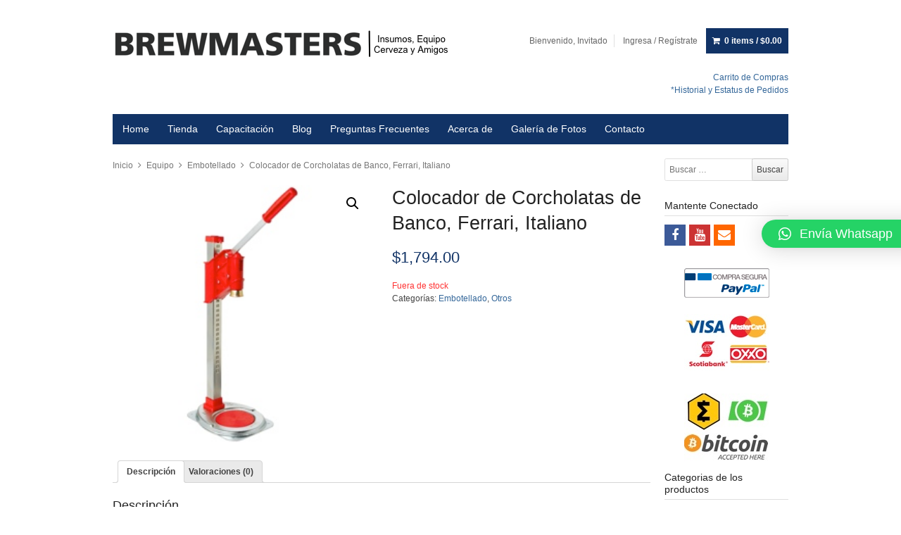

--- FILE ---
content_type: text/html; charset=UTF-8
request_url: https://brewmasters.com.mx/shop/colocador-de-corcholatas-de-banco-ferrari-italiano/
body_size: 11902
content:
<!DOCTYPE html>
<!--[if IE 7]>
<html id="ie7" lang="es" xmlns:og="http://ogp.me/ns#" xmlns:fb="https://www.facebook.com/2008/fbml"  class="no-js">
<![endif]-->
<!--[if IE 8]>
<html id="ie8" lang="es" xmlns:og="http://ogp.me/ns#" xmlns:fb="https://www.facebook.com/2008/fbml"  class="no-js">
<![endif]-->
<!--[if !(IE 6) | !(IE 7) | !(IE 8)  ]><!-->
<html lang="es" xmlns:og="http://ogp.me/ns#" xmlns:fb="https://www.facebook.com/2008/fbml"  class="no-js">
<!--<![endif]-->
<head>
<meta charset="UTF-8" />
<meta name="viewport" content="width=device-width" />
<link rel="profile" href="http://gmpg.org/xfn/11" />
<link rel="pingback" href="https://brewmasters.com.mx/xmlrpc.php" />
<link rel="shortcut icon" href="https://brewmasters.com.mx/wp-content/themes/xing/images/favicon.ico" type="image/x-icon">
<link rel="apple-touch-icon" href="https://brewmasters.com.mx/wp-content/themes/xing/images/apple_touch_icon.png">
<title>Colocador de Corcholatas de Banco, Ferrari, Italiano &#8211; BrewMasters.</title>
<script type="text/javascript" >var siteUrl = "https://brewmasters.com.mx";var birthday_selector = "no";</script><meta name='robots' content='max-image-preview:large' />
<link rel='dns-prefetch' href='//s.w.org' />
<link rel="alternate" type="application/rss+xml" title="BrewMasters. &raquo; Feed" href="https://brewmasters.com.mx/feed/" />
<link rel="alternate" type="application/rss+xml" title="BrewMasters. &raquo; Feed de los comentarios" href="https://brewmasters.com.mx/comments/feed/" />
<link rel="alternate" type="application/rss+xml" title="BrewMasters. &raquo; Comentario Colocador de Corcholatas de Banco, Ferrari, Italiano del feed" href="https://brewmasters.com.mx/shop/colocador-de-corcholatas-de-banco-ferrari-italiano/feed/" />
		<script type="text/javascript">
			window._wpemojiSettings = {"baseUrl":"https:\/\/s.w.org\/images\/core\/emoji\/13.0.1\/72x72\/","ext":".png","svgUrl":"https:\/\/s.w.org\/images\/core\/emoji\/13.0.1\/svg\/","svgExt":".svg","source":{"concatemoji":"https:\/\/brewmasters.com.mx\/wp-includes\/js\/wp-emoji-release.min.js?ver=5.7.14"}};
			!function(e,a,t){var n,r,o,i=a.createElement("canvas"),p=i.getContext&&i.getContext("2d");function s(e,t){var a=String.fromCharCode;p.clearRect(0,0,i.width,i.height),p.fillText(a.apply(this,e),0,0);e=i.toDataURL();return p.clearRect(0,0,i.width,i.height),p.fillText(a.apply(this,t),0,0),e===i.toDataURL()}function c(e){var t=a.createElement("script");t.src=e,t.defer=t.type="text/javascript",a.getElementsByTagName("head")[0].appendChild(t)}for(o=Array("flag","emoji"),t.supports={everything:!0,everythingExceptFlag:!0},r=0;r<o.length;r++)t.supports[o[r]]=function(e){if(!p||!p.fillText)return!1;switch(p.textBaseline="top",p.font="600 32px Arial",e){case"flag":return s([127987,65039,8205,9895,65039],[127987,65039,8203,9895,65039])?!1:!s([55356,56826,55356,56819],[55356,56826,8203,55356,56819])&&!s([55356,57332,56128,56423,56128,56418,56128,56421,56128,56430,56128,56423,56128,56447],[55356,57332,8203,56128,56423,8203,56128,56418,8203,56128,56421,8203,56128,56430,8203,56128,56423,8203,56128,56447]);case"emoji":return!s([55357,56424,8205,55356,57212],[55357,56424,8203,55356,57212])}return!1}(o[r]),t.supports.everything=t.supports.everything&&t.supports[o[r]],"flag"!==o[r]&&(t.supports.everythingExceptFlag=t.supports.everythingExceptFlag&&t.supports[o[r]]);t.supports.everythingExceptFlag=t.supports.everythingExceptFlag&&!t.supports.flag,t.DOMReady=!1,t.readyCallback=function(){t.DOMReady=!0},t.supports.everything||(n=function(){t.readyCallback()},a.addEventListener?(a.addEventListener("DOMContentLoaded",n,!1),e.addEventListener("load",n,!1)):(e.attachEvent("onload",n),a.attachEvent("onreadystatechange",function(){"complete"===a.readyState&&t.readyCallback()})),(n=t.source||{}).concatemoji?c(n.concatemoji):n.wpemoji&&n.twemoji&&(c(n.twemoji),c(n.wpemoji)))}(window,document,window._wpemojiSettings);
		</script>
		<style type="text/css">
img.wp-smiley,
img.emoji {
	display: inline !important;
	border: none !important;
	box-shadow: none !important;
	height: 1em !important;
	width: 1em !important;
	margin: 0 .07em !important;
	vertical-align: -0.1em !important;
	background: none !important;
	padding: 0 !important;
}
</style>
	<link rel='stylesheet' id='xing-shortcodes-css'  href='https://brewmasters.com.mx/wp-content/plugins/xing-shortcodes/assets/css/xing-shortcodes.css?ver=5.7.14' type='text/css' media='all' />
<link rel='stylesheet' id='fontawesome-css'  href='https://brewmasters.com.mx/wp-content/plugins/xing-shortcodes/assets/css/font-awesome.min.css?ver=5.7.14' type='text/css' media='all' />
<link rel='stylesheet' id='wp-block-library-css'  href='https://brewmasters.com.mx/wp-includes/css/dist/block-library/style.min.css?ver=5.7.14' type='text/css' media='all' />
<link rel='stylesheet' id='wc-block-vendors-style-css'  href='https://brewmasters.com.mx/wp-content/plugins/woo-gutenberg-products-block/build/vendors-style.css?ver=4.7.1' type='text/css' media='all' />
<link rel='stylesheet' id='wc-block-style-css'  href='https://brewmasters.com.mx/wp-content/plugins/woo-gutenberg-products-block/build/style.css?ver=4.7.1' type='text/css' media='all' />
<link rel='stylesheet' id='photoswipe-css'  href='https://brewmasters.com.mx/wp-content/plugins/woocommerce/assets/css/photoswipe/photoswipe.min.css?ver=5.1.0' type='text/css' media='all' />
<link rel='stylesheet' id='photoswipe-default-skin-css'  href='https://brewmasters.com.mx/wp-content/plugins/woocommerce/assets/css/photoswipe/default-skin/default-skin.min.css?ver=5.1.0' type='text/css' media='all' />
<style id='woocommerce-inline-inline-css' type='text/css'>
.woocommerce form .form-row .required { visibility: visible; }
</style>
<link rel='stylesheet' id='wp-pagenavi-css'  href='https://brewmasters.com.mx/wp-content/plugins/wp-pagenavi/pagenavi-css.css?ver=2.70' type='text/css' media='all' />
<link rel='stylesheet' id='qlwapp-css'  href='https://brewmasters.com.mx/wp-content/plugins/wp-whatsapp-chat/build/frontend/css/style.css?ver=7.1.7' type='text/css' media='all' />
<link rel='stylesheet' id='prettyphoto-css'  href='https://brewmasters.com.mx/wp-content/themes/xing/css/prettyPhoto.css?ver=5.7.14' type='text/css' media='all' />
<link rel='stylesheet' id='xing-style-css'  href='https://brewmasters.com.mx/wp-content/themes/xing/style.css?ver=5.7.14' type='text/css' media='all' />
<link rel='stylesheet' id='woo-custom-css'  href='https://brewmasters.com.mx/wp-content/themes/xing/woocommerce/woocommerce-custom.css?ver=5.7.14' type='text/css' media='all' />
<link rel='stylesheet' id='blue-color-scheme-css'  href='https://brewmasters.com.mx/wp-content/themes/xing/css/schemes/blue.css?ver=5.7.14' type='text/css' media='all' />
<link rel='stylesheet' id='xing-responsive-css'  href='https://brewmasters.com.mx/wp-content/themes/xing/responsive.css?ver=5.7.14' type='text/css' media='all' />
<link rel='stylesheet' id='xing-user-css'  href='https://brewmasters.com.mx/wp-content/themes/xing/user.css?ver=5.7.14' type='text/css' media='all' />
<script type="text/javascript" >var siteUrl = "https://brewmasters.com.mx";var birthday_selector = "no";</script><script type='text/javascript' src='https://brewmasters.com.mx/wp-includes/js/jquery/jquery.min.js?ver=3.5.1' id='jquery-core-js'></script>
<script type='text/javascript' src='https://brewmasters.com.mx/wp-includes/js/jquery/jquery-migrate.min.js?ver=3.3.2' id='jquery-migrate-js'></script>
<script type='text/javascript' src='https://brewmasters.com.mx/wp-content/plugins/hnfollowupemail/js/abandoned-cart.js?ver=5.7.14' id='hnfue-js'></script>
<link rel="https://api.w.org/" href="https://brewmasters.com.mx/wp-json/" /><link rel="alternate" type="application/json" href="https://brewmasters.com.mx/wp-json/wp/v2/product/9676" /><link rel="EditURI" type="application/rsd+xml" title="RSD" href="https://brewmasters.com.mx/xmlrpc.php?rsd" />
<link rel="wlwmanifest" type="application/wlwmanifest+xml" href="https://brewmasters.com.mx/wp-includes/wlwmanifest.xml" /> 
<meta name="generator" content="WordPress 5.7.14" />
<meta name="generator" content="WooCommerce 5.1.0" />
<link rel="canonical" href="https://brewmasters.com.mx/shop/colocador-de-corcholatas-de-banco-ferrari-italiano/" />
<link rel='shortlink' href='https://brewmasters.com.mx/?p=9676' />
<link rel="alternate" type="application/json+oembed" href="https://brewmasters.com.mx/wp-json/oembed/1.0/embed?url=https%3A%2F%2Fbrewmasters.com.mx%2Fshop%2Fcolocador-de-corcholatas-de-banco-ferrari-italiano%2F" />
<link rel="alternate" type="text/xml+oembed" href="https://brewmasters.com.mx/wp-json/oembed/1.0/embed?url=https%3A%2F%2Fbrewmasters.com.mx%2Fshop%2Fcolocador-de-corcholatas-de-banco-ferrari-italiano%2F&#038;format=xml" />
<!-- ManyChat -->
<script src="//widget.manychat.com/483697121695735.js" async="async"></script>
<meta name="facebook-domain-verification" content="lzbjtl4v9b27rmuyi8dxcg3c8407i5" /><!--[if lt IE 9]>
<script src="https://html5shim.googlecode.com/svn/trunk/html5.js"></script>
<![endif]--><script type="text/javascript">

  var _gaq = _gaq || [];
  _gaq.push(['_setAccount', 'UA-39494388-1']);
  _gaq.push(['_trackPageview']);

  (function() {
    var ga = document.createElement('script'); ga.type = 'text/javascript'; ga.async = true;
    ga.src = ('https:' == document.location.protocol ? 'https://ssl' : 'http://www') + '.google-analytics.com/ga.js';
    var s = document.getElementsByTagName('script')[0]; s.parentNode.insertBefore(ga, s);
  })();

</script><style type="text/css" id="xing_custom_css"></style>	<noscript><style>.woocommerce-product-gallery{ opacity: 1 !important; }</style></noscript>
	<style type="text/css" id="custom-background-css">
body.custom-background { background-color: #ffffff; }
</style>
				<meta property="og:title" content="Colocador de Corcholatas de Banco, Ferrari, Italiano"/>
			<meta property="og:type" content="article"/>
			<meta property="og:image" content="https://brewmasters.com.mx/wp-content/uploads/2013/09/capperbench.jpg"/>
			<meta property="og:url" content="https://brewmasters.com.mx/shop/colocador-de-corcholatas-de-banco-ferrari-italiano/"/>
			<meta property="og:description" content="Está es la versión más robusta del Ferrari. Este colocador de corcholatas de banco,  posee una campana magnética para sostener la..."/>
			<meta property="og:site_name" content="BrewMasters."/>
					<!-- Facebook Pixel Code -->
		<script>
						!function(f,b,e,v,n,t,s){if(f.fbq)return;n=f.fbq=function(){n.callMethod?
				n.callMethod.apply(n,arguments):n.queue.push(arguments)};if(!f._fbq)f._fbq=n;
				n.push=n;n.loaded=!0;n.version='2.0';n.agent='dvpixelcaffeinewordpress';n.queue=[];t=b.createElement(e);t.async=!0;
				t.src=v;s=b.getElementsByTagName(e)[0];s.parentNode.insertBefore(t,s)}(window,
				document,'script','https://connect.facebook.net/en_US/fbevents.js');
			
			var aepc_pixel = {"pixel_id":"2433455523396904","user":{},"enable_advanced_events":"yes","fire_delay":"0","enable_viewcontent":"no","enable_addtocart":"yes","enable_addtowishlist":"no","enable_initiatecheckout":"yes","enable_addpaymentinfo":"yes","enable_purchase":"yes","allowed_params":{"AddToCart":{"0":"value","1":"currency","2":"content_category","3":"content_name","4":"content_type","5":"content_ids"},"AddToWishlist":{"0":"value","1":"currency","2":"content_category","3":"content_name","4":"content_type","5":"content_ids"}}},
				aepc_pixel_args = {},
				aepc_extend_args = function( args ) {
					if ( typeof args === 'undefined' ) {
						args = {};
					}

					for(var key in aepc_pixel_args)
						args[key] = aepc_pixel_args[key];

					return args;
				};

			// Extend args
			if ( 'yes' === aepc_pixel.enable_advanced_events ) {
				aepc_pixel_args.language = navigator.language;

				if ( document.referrer.indexOf( document.domain ) < 0 ) {
					aepc_pixel_args.referrer = document.referrer;
				}
			}

						fbq('init', '2433455523396904', aepc_pixel.user);

						setTimeout( function() {
				fbq('track', "PageView", aepc_pixel_args);
			}, aepc_pixel.fire_delay * 1000 );
					</script>
				<noscript><img height="1" width="1" style="display:none"
		               src="https://www.facebook.com/tr?id=2433455523396904&ev=PageView&noscript=1"
			/></noscript>
				<!-- End Facebook Pixel Code -->
					<style>
				:root {
				--qlwapp-scheme-font-family:inherit;--qlwapp-scheme-font-size:18px;--qlwapp-scheme-icon-size:60px;--qlwapp-scheme-icon-font-size:24px;--qlwapp-button-animation-name:none;				}
			</style>
			</head>

<body class="product-template-default single single-product postid-9676 custom-background theme-xing woocommerce woocommerce-page woocommerce-no-js">
<div id="page">		
        <a id="menu-button" href="#" title="Menu"></a>
        <nav id="responsive-menu">
        <p class="close-button"><a id="close-button" href="#" title="Close Menu"></a></p>
        </nav>
    
    <div id="container">
           
        <div id="utility">
            <div class="wrap clearfix">
			<ul class="cart-nav">
    <li class="welcome">
Bienvenido, Invitado    </li>
        <li><a class="log-in" href="https://brewmasters.com.mx/my-account/" title="Ingresar o registrar una nueva cuenta">Ingresa / Regístrate</a></li>
        <li class="cart-status"><a class="cart-contents" href="https://brewmasters.com.mx/cart/" title="View your shopping cart">0 items / <span class="woocommerce-Price-amount amount"><bdi><span class="woocommerce-Price-currencySymbol">&#36;</span>0.00</bdi></span></a></li>
</ul><!-- .account-nav -->            </div><!-- #utlity .wrap -->
        </div><!-- #utility -->
       
        <div id="header" class="logo-left">
            <div class="wrap clearfix">
                <div class="brand no-callout" role="banner">
					<h4 class="site-title"><a href="https://brewmasters.com.mx/" title="BrewMasters." rel="home"><img src="https://brewmasters.com.mx/wp-content/themes/xing/images/logoprov02.png" alt="BrewMasters." title="BrewMasters." /></a>
                    </h4>                </div><!-- .brand -->
                        <div class="header-widget-area">
        <aside id="text-4" class="widgetwrap widget_text">			<div class="textwidget"><p><a href="https://brewmasters.com.mx/cart/">Carrito de Compras</a><br />
<a href="https://brewmasters.com.mx/my-account/orders/">*Historial y Estatus de Pedidos</a></p>
</div>
		</aside>        </div><!-- .header-widget-area -->
	            </div><!-- #header .wrap -->
        </div><!-- #header -->
        
        <nav id="access" class="ss_nav clearfix" role="navigation">
            <div class="wrap clearfix">
            <ul id="menu-main-navigation" class="nav1"><li id="menu-item-18" class="menu-item menu-item-type-custom menu-item-object-custom menu-item-home menu-item-18"><a href="https://brewmasters.com.mx/">Home</a></li>
<li id="menu-item-25" class="menu-item menu-item-type-custom menu-item-object-custom menu-item-25"><a href="https://brewmasters.com.mx/shop/">Tienda</a></li>
<li id="menu-item-8265" class="menu-item menu-item-type-custom menu-item-object-custom menu-item-8265"><a href="https://brewmasters.com.mx/capacitacion/">Capacitación</a></li>
<li id="menu-item-24" class="menu-item menu-item-type-custom menu-item-object-custom menu-item-24"><a href="https://brewmasters.com.mx/blog">Blog</a></li>
<li id="menu-item-8023" class="menu-item menu-item-type-custom menu-item-object-custom menu-item-8023"><a href="https://brewmasters.com.mx/preguntas-frecuentes/">Preguntas Frecuentes</a></li>
<li id="menu-item-8025" class="menu-item menu-item-type-custom menu-item-object-custom menu-item-8025"><a href="https://brewmasters.com.mx/acerca-de/">Acerca de</a></li>
<li id="menu-item-17869" class="menu-item menu-item-type-custom menu-item-object-custom menu-item-17869"><a target="_blank" rel="noopener" href="https://www.facebook.com/BrewmastersMX/photos_stream">Galería de Fotos</a></li>
<li id="menu-item-19" class="menu-item menu-item-type-custom menu-item-object-custom menu-item-19"><a href="https://brewmasters.com.mx/contacto/">Contacto</a></li>
</ul>            </div><!-- #access .wrap -->
        </nav><!-- #access -->
       
        <div id="primary">
        	<div class="wrap">
        		<div class="row content-row clearfix">
	  <div id="content" role="main">

	<nav class="woocommerce-breadcrumb">
	
		
					<a href="https://brewmasters.com.mx">Inicio</a>		
		
					<span class="sep"></span>		
	
		
					<a href="https://brewmasters.com.mx/categoría-producto/equipo/">Equipo</a>		
		
					<span class="sep"></span>		
	
		
					<a href="https://brewmasters.com.mx/categoría-producto/equipo/embotellado/">Embotellado</a>		
		
					<span class="sep"></span>		
	
		
					Colocador de Corcholatas de Banco, Ferrari, Italiano		
		
		
	
	</nav>

					
			<div class="woocommerce-notices-wrapper"></div><div id="product-9676" class="product type-product post-9676 status-publish first outofstock product_cat-embotellado product_cat-otros has-post-thumbnail shipping-taxable purchasable product-type-simple">

	<div class="woocommerce-product-gallery woocommerce-product-gallery--with-images woocommerce-product-gallery--columns-5 images" data-columns="5" style="opacity: 0; transition: opacity .25s ease-in-out;">
	<figure class="woocommerce-product-gallery__wrapper">
		<div data-thumb="https://brewmasters.com.mx/wp-content/uploads/2013/09/capperbench-100x100.jpg" data-thumb-alt="" class="woocommerce-product-gallery__image"><a href="https://brewmasters.com.mx/wp-content/uploads/2013/09/capperbench.jpg"><img width="250" height="250" src="https://brewmasters.com.mx/wp-content/uploads/2013/09/capperbench.jpg" class="wp-post-image" alt="" loading="lazy" title="capperbench" data-caption="" data-src="https://brewmasters.com.mx/wp-content/uploads/2013/09/capperbench.jpg" data-large_image="https://brewmasters.com.mx/wp-content/uploads/2013/09/capperbench.jpg" data-large_image_width="250" data-large_image_height="250" srcset="https://brewmasters.com.mx/wp-content/uploads/2013/09/capperbench.jpg 250w, https://brewmasters.com.mx/wp-content/uploads/2013/09/capperbench-150x150.jpg 150w, https://brewmasters.com.mx/wp-content/uploads/2013/09/capperbench-100x100.jpg 100w, https://brewmasters.com.mx/wp-content/uploads/2013/09/capperbench-242x242.jpg 242w, https://brewmasters.com.mx/wp-content/uploads/2013/09/capperbench-90x90.jpg 90w" sizes="(max-width: 250px) 100vw, 250px" /></a></div>	</figure>
</div>

	<div class="summary entry-summary">
		<h1 class="product_title entry-title">Colocador de Corcholatas de Banco, Ferrari, Italiano</h1><p class="price"><span class="woocommerce-Price-amount amount"><bdi><span class="woocommerce-Price-currencySymbol">&#36;</span>1,794.00</bdi></span></p>
<p class="stock out-of-stock">Fuera de stock</p>
<div class="product_meta">

	
	
	<span class="posted_in">Categorías: <a href="https://brewmasters.com.mx/categoría-producto/equipo/embotellado/" rel="tag">Embotellado</a>, <a href="https://brewmasters.com.mx/categoría-producto/equipo/otros/" rel="tag">Otros</a></span>
	
	
</div>
	</div>

	
	<div class="woocommerce-tabs wc-tabs-wrapper">
		<ul class="tabs wc-tabs" role="tablist">
							<li class="description_tab" id="tab-title-description" role="tab" aria-controls="tab-description">
					<a href="#tab-description">
						Descripción					</a>
				</li>
							<li class="reviews_tab" id="tab-title-reviews" role="tab" aria-controls="tab-reviews">
					<a href="#tab-reviews">
						Valoraciones (0)					</a>
				</li>
					</ul>
					<div class="woocommerce-Tabs-panel woocommerce-Tabs-panel--description panel entry-content wc-tab" id="tab-description" role="tabpanel" aria-labelledby="tab-title-description">
				
	<h2>Descripción</h2>

<p><strong>Está es la versión más robusta del Ferrari.</strong></p>
<p>Este colocador de corcholatas de banco,  posee una campana magnética para sostener la corcholata, simplemente coloca la botella de cerveza o de champagne en el plato y jala la manija. La corcholata será colocada y sellada, es mucho más rápido que el colocador de corcholatas manual.</p>
<p>La altura del colocador de corcholatas Ferrari, es ajustable fácilmente a través del botón-seguro negro en la parte trasera.</p>
<p>Un equipo indispensable para todo cervecero.</p>
<p>&nbsp;</p>
			</div>
					<div class="woocommerce-Tabs-panel woocommerce-Tabs-panel--reviews panel entry-content wc-tab" id="tab-reviews" role="tabpanel" aria-labelledby="tab-title-reviews">
				<div id="reviews" class="woocommerce-Reviews">
	<div id="comments">
		<h2 class="woocommerce-Reviews-title">
			Comentarios		</h2>

					<p class="woocommerce-noreviews">No hay valoraciones aún.</p>
			</div>

			<div id="review_form_wrapper">
			<div id="review_form">
					<div id="respond" class="comment-respond">
		<span id="reply-title" class="comment-reply-title">Sé el primero en valorar &ldquo;Colocador de Corcholatas de Banco, Ferrari, Italiano&rdquo; <small><a rel="nofollow" id="cancel-comment-reply-link" href="/shop/colocador-de-corcholatas-de-banco-ferrari-italiano/#respond" style="display:none;">Cancelar la respuesta</a></small></span><p class="must-log-in">Debes <a href="https://brewmasters.com.mx/my-account/">acceder</a> para publicar una reseña.</p>	</div><!-- #respond -->
				</div>
		</div>
	
	<div class="clear"></div>
</div>
			</div>
		
			</div>


	<section class="related products">

					<h2>Productos relacionados</h2>
				
		<ul class="products columns-4">

			
					<li class="product type-product post-9482 status-publish first outofstock product_cat-limpieza product_cat-embotellado product_cat-otros has-post-thumbnail shipping-taxable purchasable product-type-simple">
	<a href="https://brewmasters.com.mx/shop/sanitizador-de-botellas-economico/" class="woocommerce-LoopProduct-link woocommerce-loop-product__link"><img width="150" height="150" src="https://brewmasters.com.mx/wp-content/uploads/2013/08/rinser-150x150.jpg" class="attachment-woocommerce_thumbnail size-woocommerce_thumbnail" alt="" loading="lazy" srcset="https://brewmasters.com.mx/wp-content/uploads/2013/08/rinser-150x150.jpg 150w, https://brewmasters.com.mx/wp-content/uploads/2013/08/rinser-100x100.jpg 100w, https://brewmasters.com.mx/wp-content/uploads/2013/08/rinser-242x242.jpg 242w, https://brewmasters.com.mx/wp-content/uploads/2013/08/rinser-90x90.jpg 90w, https://brewmasters.com.mx/wp-content/uploads/2013/08/rinser.jpg 250w" sizes="(max-width: 150px) 100vw, 150px" /><h2 class="woocommerce-loop-product__title">Sanitizador de Botellas Económico</h2>
	<span class="price"><span class="woocommerce-Price-amount amount"><bdi><span class="woocommerce-Price-currencySymbol">&#36;</span>503.68</bdi></span></span>
</a><a href="https://brewmasters.com.mx/shop/sanitizador-de-botellas-economico/" data-quantity="1" class="button product_type_simple" data-product_id="9482" data-product_sku="" aria-label="Lee más sobre &ldquo;Sanitizador de Botellas Económico&rdquo;" rel="nofollow">Leer más</a><span data-content_category="[&quot;Limpieza&quot;,&quot;Equipo &gt; Embotellado&quot;,&quot;Equipo &gt; Otros&quot;]" style="display:none;"></span></li>

			
					<li class="product type-product post-19677 status-publish outofstock product_cat-embotellado product_tag-el-envio-es-emplayado-verificar-disponibilidad-con-brewmasters product_tag-paquete-de-10-charolas-de-24-botellas-para-cerveza-tipo-long-neck-480-botellas-de-355-ml-las-cajas-no-cuentan-con-separadores-entre-botellas has-post-thumbnail shipping-taxable purchasable product-type-simple">
	<a href="https://brewmasters.com.mx/shop/20-cajas-de-botellas-long-neck-de-355-ml-480-botellas/" class="woocommerce-LoopProduct-link woocommerce-loop-product__link"><img width="150" height="150" src="https://brewmasters.com.mx/wp-content/uploads/2015/07/botellaambar-150x150.jpg" class="attachment-woocommerce_thumbnail size-woocommerce_thumbnail" alt="" loading="lazy" srcset="https://brewmasters.com.mx/wp-content/uploads/2015/07/botellaambar-150x150.jpg 150w, https://brewmasters.com.mx/wp-content/uploads/2015/07/botellaambar-100x100.jpg 100w, https://brewmasters.com.mx/wp-content/uploads/2015/07/botellaambar-300x300.jpg 300w, https://brewmasters.com.mx/wp-content/uploads/2015/07/botellaambar-242x242.jpg 242w, https://brewmasters.com.mx/wp-content/uploads/2015/07/botellaambar-90x90.jpg 90w, https://brewmasters.com.mx/wp-content/uploads/2015/07/botellaambar.jpg 500w" sizes="(max-width: 150px) 100vw, 150px" /><h2 class="woocommerce-loop-product__title">20 Cajas de Botellas Long Neck de 355 ml (480 Botellas)</h2>
	<span class="price"><span class="woocommerce-Price-amount amount"><bdi><span class="woocommerce-Price-currencySymbol">&#36;</span>3,409.75</bdi></span></span>
</a><a href="https://brewmasters.com.mx/shop/20-cajas-de-botellas-long-neck-de-355-ml-480-botellas/" data-quantity="1" class="button product_type_simple" data-product_id="19677" data-product_sku="" aria-label="Lee más sobre &ldquo;20 Cajas de Botellas Long Neck de 355 ml (480 Botellas)&rdquo;" rel="nofollow">Leer más</a><span data-content_category="[&quot;Equipo &gt; Embotellado&quot;]" style="display:none;"></span></li>

			
					<li class="product type-product post-9491 status-publish instock product_cat-limpieza product_cat-embotellado has-post-thumbnail shipping-taxable purchasable product-type-simple">
	<a href="https://brewmasters.com.mx/shop/lavador-de-botellas-fermtech/" class="woocommerce-LoopProduct-link woocommerce-loop-product__link"><img width="150" height="150" src="https://brewmasters.com.mx/wp-content/uploads/2013/08/fermwash-150x150.jpg" class="attachment-woocommerce_thumbnail size-woocommerce_thumbnail" alt="" loading="lazy" srcset="https://brewmasters.com.mx/wp-content/uploads/2013/08/fermwash-150x150.jpg 150w, https://brewmasters.com.mx/wp-content/uploads/2013/08/fermwash-100x100.jpg 100w, https://brewmasters.com.mx/wp-content/uploads/2013/08/fermwash-242x242.jpg 242w, https://brewmasters.com.mx/wp-content/uploads/2013/08/fermwash-90x90.jpg 90w, https://brewmasters.com.mx/wp-content/uploads/2013/08/fermwash.jpg 250w" sizes="(max-width: 150px) 100vw, 150px" /><h2 class="woocommerce-loop-product__title">Lavador de Botellas Fermtech</h2>
	<span class="price"><span class="woocommerce-Price-amount amount"><bdi><span class="woocommerce-Price-currencySymbol">&#36;</span>368.99</bdi></span></span>
</a><a href="?add-to-cart=9491" data-quantity="1" class="button product_type_simple add_to_cart_button ajax_add_to_cart" data-product_id="9491" data-product_sku="" aria-label="Añade &ldquo;Lavador de Botellas Fermtech&rdquo; a tu carrito" rel="nofollow">Añadir al carrito</a><span data-content_category="[&quot;Limpieza&quot;,&quot;Equipo &gt; Embotellado&quot;]" style="display:none;"></span></li>

			
					<li class="product type-product post-23890 status-publish last outofstock product_cat-embotellado shipping-taxable purchasable product-type-simple">
	<a href="https://brewmasters.com.mx/shop/paquete-de-corcholatas-americanas-amarillas200/" class="woocommerce-LoopProduct-link woocommerce-loop-product__link"><img width="150" height="150" src="https://brewmasters.com.mx/wp-content/uploads/woocommerce-placeholder-150x150.png" class="woocommerce-placeholder wp-post-image" alt="Marcador" loading="lazy" srcset="https://brewmasters.com.mx/wp-content/uploads/woocommerce-placeholder-150x150.png 150w, https://brewmasters.com.mx/wp-content/uploads/woocommerce-placeholder-100x100.png 100w, https://brewmasters.com.mx/wp-content/uploads/woocommerce-placeholder-500x500.png 500w, https://brewmasters.com.mx/wp-content/uploads/woocommerce-placeholder-300x300.png 300w, https://brewmasters.com.mx/wp-content/uploads/woocommerce-placeholder-768x768.png 768w, https://brewmasters.com.mx/wp-content/uploads/woocommerce-placeholder-1024x1024.png 1024w, https://brewmasters.com.mx/wp-content/uploads/woocommerce-placeholder-800x800.png 800w, https://brewmasters.com.mx/wp-content/uploads/woocommerce-placeholder-242x242.png 242w, https://brewmasters.com.mx/wp-content/uploads/woocommerce-placeholder-90x90.png 90w, https://brewmasters.com.mx/wp-content/uploads/woocommerce-placeholder.png 1200w" sizes="(max-width: 150px) 100vw, 150px" /><h2 class="woocommerce-loop-product__title">Paquete de Corcholatas Americanas Amarillas(200)</h2>
	<span class="price"><span class="woocommerce-Price-amount amount"><bdi><span class="woocommerce-Price-currencySymbol">&#36;</span>180.55</bdi></span></span>
</a><a href="https://brewmasters.com.mx/shop/paquete-de-corcholatas-americanas-amarillas200/" data-quantity="1" class="button product_type_simple" data-product_id="23890" data-product_sku="" aria-label="Lee más sobre &ldquo;Paquete de Corcholatas Americanas Amarillas(200)&rdquo;" rel="nofollow">Leer más</a><span data-content_category="[&quot;Equipo &gt; Embotellado&quot;]" style="display:none;"></span></li>

			
		</ul>

	</section>
	</div>


		
	</div><!-- #content -->
	<div id="sidebar" role="complementary" >
<aside id="search-3" class="widgetwrap widget_search"><form role="search" method="get" class="search-form" action="https://brewmasters.com.mx/">
				<label>
					<span class="screen-reader-text">Buscar:</span>
					<input type="search" class="search-field" placeholder="Buscar &hellip;" value="" name="s" />
				</label>
				<input type="submit" class="search-submit" value="Buscar" />
			</form></aside><aside id="xing-social-2" class="widgetwrap xing_social"><h3 class="sb-title">Mantente Conectado</h3>        <ul class="ss_social clear">
		<li><a href="https://www.facebook.com/pages/Brewmasters/483697121695735" class="facebook" title="Facebook" target="_blank"></a></li><li><a href="https://www.youtube.com/c/SoyCervecero" class="utube" title="YouTube" target="_blank"></a></li><li><a href="mailto: info@brewmasters.com.mx" class="mail" title="email" target="_blank"></a></li></ul></aside><aside id="text-2" class="widgetwrap widget_text">			<div class="textwidget"><center><img  src="https://brewmasters.com.mx/wp-content/themes/xing/images/paypal01.png" border="0" alt="Pagos por PayPal"></center><br>

<center><img  src="https://brewmasters.com.mx/wp-content/themes/xing/images/payments.jpg" border="0" alt="Pagos por Oxxo"></center><br>

<center><img  src="https://brewmasters.com.mx/wp-content/uploads/2018/03/criptos.jpg" border="0" alt="Pagos con Smartcash, Bitcoin"></center>
</div>
		</aside><aside id="woocommerce_product_categories-2" class="widgetwrap woocommerce widget_product_categories"><h3 class="sb-title">Categorias de los productos</h3><ul class="product-categories"><li class="cat-item cat-item-289"><a href="https://brewmasters.com.mx/categoría-producto/capacitacion/">Capacitacion</a></li>
<li class="cat-item cat-item-188"><a href="https://brewmasters.com.mx/categoría-producto/consultoria/">Consultoría</a></li>
<li class="cat-item cat-item-378"><a href="https://brewmasters.com.mx/categoría-producto/cristaleria/">Cristalería</a></li>
<li class="cat-item cat-item-379"><a href="https://brewmasters.com.mx/categoría-producto/sidra/">Elaboración de Sidra</a></li>
<li class="cat-item cat-item-569"><a href="https://brewmasters.com.mx/categoría-producto/enlatado/">Enlatado</a></li>
<li class="cat-item cat-item-129 cat-parent current-cat-parent"><a href="https://brewmasters.com.mx/categoría-producto/equipo/">Equipo</a><ul class='children'>
<li class="cat-item cat-item-178"><a href="https://brewmasters.com.mx/categoría-producto/equipo/barriles/">Barriles y Equipo</a></li>
<li class="cat-item cat-item-285"><a href="https://brewmasters.com.mx/categoría-producto/equipo/blichmann/">Blichmann</a></li>
<li class="cat-item cat-item-145"><a href="https://brewmasters.com.mx/categoría-producto/equipo/bombas-tubos-y-conexiones/">Bombas, Tubos, Conexiones</a></li>
<li class="cat-item cat-item-146"><a href="https://brewmasters.com.mx/categoría-producto/equipo/chillers-enfriadores/">Chillers - Enfriadores</a></li>
<li class="cat-item cat-item-531"><a href="https://brewmasters.com.mx/categoría-producto/equipo/chillers-de-glycol/">Chillers de Glycol</a></li>
<li class="cat-item cat-item-244 current-cat"><a href="https://brewmasters.com.mx/categoría-producto/equipo/embotellado/">Embotellado</a></li>
<li class="cat-item cat-item-180"><a href="https://brewmasters.com.mx/categoría-producto/equipo/fermentadores/">Fermentadores</a></li>
<li class="cat-item cat-item-301"><a href="https://brewmasters.com.mx/categoría-producto/equipo/filtrado/">Filtrado</a></li>
<li class="cat-item cat-item-287"><a href="https://brewmasters.com.mx/categoría-producto/equipo/kitequipo/">Kits de Equipo</a></li>
<li class="cat-item cat-item-187"><a href="https://brewmasters.com.mx/categoría-producto/equipo/medicion/">Medición y Otros</a></li>
<li class="cat-item cat-item-130"><a href="https://brewmasters.com.mx/categoría-producto/equipo/molinos/">Molinos</a></li>
<li class="cat-item cat-item-271"><a href="https://brewmasters.com.mx/categoría-producto/equipo/otros/">Otros</a></li>
<li class="cat-item cat-item-286"><a href="https://brewmasters.com.mx/categoría-producto/equipo/cervecerias/">Plantas Cerverceras</a></li>
<li class="cat-item cat-item-181"><a href="https://brewmasters.com.mx/categoría-producto/equipo/quemadores/">Quemadores</a></li>
<li class="cat-item cat-item-524 cat-parent"><a href="https://brewmasters.com.mx/categoría-producto/equipo/ssbrewtech/">SS Brewtech</a>	<ul class='children'>
<li class="cat-item cat-item-530"><a href="https://brewmasters.com.mx/categoría-producto/equipo/ssbrewtech/chillers-de-glicol/">Chillers de Glicol</a></li>
<li class="cat-item cat-item-525"><a href="https://brewmasters.com.mx/categoría-producto/equipo/ssbrewtech/fermentacionss/">Fermentación</a></li>
	</ul>
</li>
<li class="cat-item cat-item-179"><a href="https://brewmasters.com.mx/categoría-producto/equipo/tanques/">Tanques Cerveceros</a></li>
</ul>
</li>
<li class="cat-item cat-item-302"><a href="https://brewmasters.com.mx/categoría-producto/filtros/">Filtros</a></li>
<li class="cat-item cat-item-94 cat-parent"><a href="https://brewmasters.com.mx/categoría-producto/insumos/">Insumos</a><ul class='children'>
<li class="cat-item cat-item-225"><a href="https://brewmasters.com.mx/categoría-producto/insumos/azucaresextract/">Azucares, Saborizantes y Extractos</a></li>
<li class="cat-item cat-item-150"><a href="https://brewmasters.com.mx/categoría-producto/insumos/clarificantes/">Clarificantes, Sales, Nutrientes</a></li>
<li class="cat-item cat-item-300"><a href="https://brewmasters.com.mx/categoría-producto/insumos/especias/">Especias y Adjuntos</a></li>
<li class="cat-item cat-item-272 cat-parent"><a href="https://brewmasters.com.mx/categoría-producto/insumos/kits/">Kits de Recetas</a>	<ul class='children'>
<li class="cat-item cat-item-529"><a href="https://brewmasters.com.mx/categoría-producto/insumos/kits/recetas-cervepacks/">Recetas Cervepacks</a></li>
	</ul>
</li>
<li class="cat-item cat-item-151 cat-parent"><a href="https://brewmasters.com.mx/categoría-producto/insumos/levaduras/">Levaduras</a>	<ul class='children'>
<li class="cat-item cat-item-434"><a href="https://brewmasters.com.mx/categoría-producto/insumos/levaduras/fermentis/">Levaduras Fermentis</a></li>
<li class="cat-item cat-item-435"><a href="https://brewmasters.com.mx/categoría-producto/insumos/levaduras/lallemand/">Levaduras Lallemand</a></li>
<li class="cat-item cat-item-433"><a href="https://brewmasters.com.mx/categoría-producto/insumos/levaduras/mangrove/">Levaduras Mangrove Jack's</a></li>
<li class="cat-item cat-item-562"><a href="https://brewmasters.com.mx/categoría-producto/insumos/levaduras/levaduras-monjecitos/">Levaduras Monjecitos</a></li>
	</ul>
</li>
<li class="cat-item cat-item-256"><a href="https://brewmasters.com.mx/categoría-producto/insumos/lupulosflor/">Lúpulos por Libra en FLOR</a></li>
<li class="cat-item cat-item-102"><a href="https://brewmasters.com.mx/categoría-producto/insumos/lupulos/">Lúpulos por Libra en PELLETS</a></li>
<li class="cat-item cat-item-249"><a href="https://brewmasters.com.mx/categoría-producto/insumos/luponza/">Lúpulos por Onza en PELLETS</a></li>
<li class="cat-item cat-item-212"><a href="https://brewmasters.com.mx/categoría-producto/insumos/maltakilo/">Malta por Kilogramo</a></li>
<li class="cat-item cat-item-288"><a href="https://brewmasters.com.mx/categoría-producto/insumos/maltaton/">Malta por Tonelada</a></li>
<li class="cat-item cat-item-95"><a href="https://brewmasters.com.mx/categoría-producto/insumos/maltascostal/">Maltas por Costal</a></li>
</ul>
</li>
<li class="cat-item cat-item-177"><a href="https://brewmasters.com.mx/categoría-producto/libros/">Libros y Publicaciones</a></li>
<li class="cat-item cat-item-131"><a href="https://brewmasters.com.mx/categoría-producto/limpieza/">Limpieza</a></li>
<li class="cat-item cat-item-563"><a href="https://brewmasters.com.mx/categoría-producto/lupulo-por-onza-en-flor/">Lúpulo por Onza en FLor</a></li>
<li class="cat-item cat-item-550"><a href="https://brewmasters.com.mx/categoría-producto/lupulos-3/">lupulos</a></li>
<li class="cat-item cat-item-567"><a href="https://brewmasters.com.mx/categoría-producto/malta-por-bulto-altiplano/">Malta por Bulto Altiplano</a></li>
<li class="cat-item cat-item-564"><a href="https://brewmasters.com.mx/categoría-producto/malta-por-bulto-bestmalz/">Malta por Bulto BestMalz</a></li>
<li class="cat-item cat-item-566"><a href="https://brewmasters.com.mx/categoría-producto/malta-por-bulto-patagonia/">Malta por Bulto Patagonia</a></li>
<li class="cat-item cat-item-565"><a href="https://brewmasters.com.mx/categoría-producto/maltas-por-bulto-great-western-malting/">Maltas por Bulto Great Western Malting</a></li>
<li class="cat-item cat-item-568"><a href="https://brewmasters.com.mx/categoría-producto/orings-y-empaques/">O´rings y Empaques</a></li>
<li class="cat-item cat-item-397"><a href="https://brewmasters.com.mx/categoría-producto/ropa/">Ropa</a></li>
<li class="cat-item cat-item-459"><a href="https://brewmasters.com.mx/categoría-producto/sin-categoria/">Sin categoría</a></li>
<li class="cat-item cat-item-558"><a href="https://brewmasters.com.mx/categoría-producto/sin-categorizar/">Sin categorizar</a></li>
</ul></aside></div><!-- #sidebar -->

        </div><!-- .content-row -->
    </div><!-- #primary .wrap -->
</div><!-- #primary -->

<div id="footer" role="contentinfo">
    <div class="wrap clearfix">
        <div class="notes_left">© 2013-2020 Brewmasters México. Todos los derechos reservados.</div><!-- .notes_left -->
        <div class="notes_right"><a href="https://brewmasters.com.mx/politicas-y-terminos-de-uso/">Políticas y Términos de Uso.</a></div><!-- .notes_right -->
    </div><!-- #footer wrap -->
</div><!-- #footer -->
</div> <!-- #container -->
<div class="scroll-to-top"><a href="#" title="Scroll to top"></a></div><!-- .scroll-to-top -->
    
    <div id="fb-root"></div>
    <script>(function(d, s, id) {
    var js, fjs = d.getElementsByTagName(s)[0];
    if (d.getElementById(id)) return;
    js = d.createElement(s); js.id = id;
    js.src = "//connect.facebook.net/en_US/sdk.js#xfbml=1&version=v2.3";
    fjs.parentNode.insertBefore(js, fjs);
    }(document, 'script', 'facebook-jssdk'));</script>    
<script type="application/ld+json">{"@context":"https:\/\/schema.org\/","@graph":[{"@context":"https:\/\/schema.org\/","@type":"BreadcrumbList","itemListElement":[{"@type":"ListItem","position":1,"item":{"name":"Inicio","@id":"https:\/\/brewmasters.com.mx"}},{"@type":"ListItem","position":2,"item":{"name":"Equipo","@id":"https:\/\/brewmasters.com.mx\/categor\u00eda-producto\/equipo\/"}},{"@type":"ListItem","position":3,"item":{"name":"Embotellado","@id":"https:\/\/brewmasters.com.mx\/categor\u00eda-producto\/equipo\/embotellado\/"}},{"@type":"ListItem","position":4,"item":{"name":"Colocador de Corcholatas de Banco, Ferrari, Italiano","@id":"https:\/\/brewmasters.com.mx\/shop\/colocador-de-corcholatas-de-banco-ferrari-italiano\/"}}]},{"@context":"https:\/\/schema.org\/","@type":"Product","@id":"https:\/\/brewmasters.com.mx\/shop\/colocador-de-corcholatas-de-banco-ferrari-italiano\/#product","name":"Colocador de Corcholatas de Banco, Ferrari, Italiano","url":"https:\/\/brewmasters.com.mx\/shop\/colocador-de-corcholatas-de-banco-ferrari-italiano\/","description":"Est\u00e1 es la versi\u00f3n m\u00e1s robusta del Ferrari.\r\n\r\nEste colocador de corcholatas de banco, \u00a0posee una campana magn\u00e9tica para sostener la corcholata, simplemente coloca la botella de cerveza o de champagne en el plato y jala la manija. La corcholata ser\u00e1 colocada y sellada, es mucho m\u00e1s r\u00e1pido que el colocador de corcholatas manual.\r\n\r\nLa altura del colocador de corcholatas Ferrari, es ajustable f\u00e1cilmente a trav\u00e9s del bot\u00f3n-seguro negro en la parte trasera.\r\n\r\nUn equipo indispensable para todo cervecero.\r\n\r\n&amp;nbsp;","image":"https:\/\/brewmasters.com.mx\/wp-content\/uploads\/2013\/09\/capperbench.jpg","sku":9676,"offers":[{"@type":"Offer","price":"1794.00","priceValidUntil":"2027-12-31","priceSpecification":{"price":"1794.00","priceCurrency":"MXN","valueAddedTaxIncluded":"false"},"priceCurrency":"MXN","availability":"http:\/\/schema.org\/OutOfStock","url":"https:\/\/brewmasters.com.mx\/shop\/colocador-de-corcholatas-de-banco-ferrari-italiano\/","seller":{"@type":"Organization","name":"BrewMasters.","url":"https:\/\/brewmasters.com.mx"}}]}]}</script><div id="qlwapp" class="qlwapp qlwapp-free qlwapp-button qlwapp-middle-right qlwapp-all qlwapp-rounded">
	<div class="qlwapp-container">
		
		<a class="qlwapp-toggle" data-action="open" data-phone="524424124712" data-message="Hola, me interesa saber más sobre Brewmasters!" role="button" tabindex="0" target="_blank">
							<i class="qlwapp-icon qlwapp-whatsapp-icon"></i>
						<i class="qlwapp-close" data-action="close">&times;</i>
							<span class="qlwapp-text">Envía Whatsapp</span>
					</a>
	</div>
</div>

<div class="pswp" tabindex="-1" role="dialog" aria-hidden="true">
	<div class="pswp__bg"></div>
	<div class="pswp__scroll-wrap">
		<div class="pswp__container">
			<div class="pswp__item"></div>
			<div class="pswp__item"></div>
			<div class="pswp__item"></div>
		</div>
		<div class="pswp__ui pswp__ui--hidden">
			<div class="pswp__top-bar">
				<div class="pswp__counter"></div>
				<button class="pswp__button pswp__button--close" aria-label="Cerrar (Esc)"></button>
				<button class="pswp__button pswp__button--share" aria-label="Compartir"></button>
				<button class="pswp__button pswp__button--fs" aria-label="Cambiar a pantalla completa"></button>
				<button class="pswp__button pswp__button--zoom" aria-label="Ampliar/Reducir"></button>
				<div class="pswp__preloader">
					<div class="pswp__preloader__icn">
						<div class="pswp__preloader__cut">
							<div class="pswp__preloader__donut"></div>
						</div>
					</div>
				</div>
			</div>
			<div class="pswp__share-modal pswp__share-modal--hidden pswp__single-tap">
				<div class="pswp__share-tooltip"></div>
			</div>
			<button class="pswp__button pswp__button--arrow--left" aria-label="Anterior (flecha izquierda)"></button>
			<button class="pswp__button pswp__button--arrow--right" aria-label="Siguiente (flecha derecha)"></button>
			<div class="pswp__caption">
				<div class="pswp__caption__center"></div>
			</div>
		</div>
	</div>
</div>
	<script type="text/javascript">
		(function () {
			var c = document.body.className;
			c = c.replace(/woocommerce-no-js/, 'woocommerce-js');
			document.body.className = c;
		})();
	</script>
	<script type='text/javascript' src='https://brewmasters.com.mx/wp-includes/js/jquery/ui/core.min.js?ver=1.12.1' id='jquery-ui-core-js'></script>
<script type='text/javascript' src='https://brewmasters.com.mx/wp-includes/js/jquery/ui/tabs.min.js?ver=1.12.1' id='jquery-ui-tabs-js'></script>
<script type='text/javascript' src='https://brewmasters.com.mx/wp-includes/js/jquery/ui/accordion.min.js?ver=1.12.1' id='jquery-ui-accordion-js'></script>
<script type='text/javascript' src='https://brewmasters.com.mx/wp-content/plugins/xing-shortcodes/assets/js/custom.js?ver=5.7.14' id='xing-custom-js-js'></script>
<script type='text/javascript' src='https://brewmasters.com.mx/wp-content/plugins/xing-shortcodes/assets/js/jquery.easing.min.js?ver=5.7.14' id='jq-easing-js'></script>
<script type='text/javascript' src='https://brewmasters.com.mx/wp-content/plugins/xing-shortcodes/assets/js/froogaloop2.min.js?ver=5.7.14' id='jq-froogaloop-js'></script>
<script type='text/javascript' src='https://brewmasters.com.mx/wp-content/plugins/xing-shortcodes/assets/js/jquery.flexslider-min.js?ver=5.7.14' id='jq-flex-slider-js'></script>
<script type='text/javascript' src='https://brewmasters.com.mx/wp-content/plugins/woocommerce/assets/js/jquery-blockui/jquery.blockUI.min.js?ver=2.70' id='jquery-blockui-js'></script>
<script type='text/javascript' src='https://brewmasters.com.mx/wp-content/plugins/woocommerce/assets/js/js-cookie/js.cookie.min.js?ver=2.1.4' id='js-cookie-js'></script>
<script type='text/javascript' id='woocommerce-js-extra'>
/* <![CDATA[ */
var woocommerce_params = {"ajax_url":"\/wp-admin\/admin-ajax.php","wc_ajax_url":"\/?wc-ajax=%%endpoint%%","currency":"MXN"};
/* ]]> */
</script>
<script type='text/javascript' src='https://brewmasters.com.mx/wp-content/plugins/woocommerce/assets/js/frontend/woocommerce.min.js?ver=5.1.0' id='woocommerce-js'></script>
<script type='text/javascript' id='wc-country-select-js-extra'>
/* <![CDATA[ */
var wc_country_select_params = {"countries":"{\"MX\":{\"DF\":\"Ciudad de M\\u00e9xico\",\"JA\":\"Jalisco\",\"NL\":\"Nuevo Le\\u00f3n\",\"AG\":\"Aguascalientes\",\"BC\":\"Baja California\",\"BS\":\"Baja California Sur\",\"CM\":\"Campeche\",\"CS\":\"Chiapas\",\"CH\":\"Chihuahua\",\"CO\":\"Coahuila\",\"CL\":\"Colima\",\"DG\":\"Durango\",\"GT\":\"Guanajuato\",\"GR\":\"Guerrero\",\"HG\":\"Hidalgo\",\"MX\":\"Estado de M\\u00e9xico\",\"MI\":\"Michoac\\u00e1n\",\"MO\":\"Morelos\",\"NA\":\"Nayarit\",\"OA\":\"Oaxaca\",\"PU\":\"Puebla\",\"QT\":\"Quer\\u00e9taro\",\"QR\":\"Quintana Roo\",\"SL\":\"San Luis Potos\\u00ed\",\"SI\":\"Sinaloa\",\"SO\":\"Sonora\",\"TB\":\"Tabasco\",\"TM\":\"Tamaulipas\",\"TL\":\"Tlaxcala\",\"VE\":\"Veracruz\",\"YU\":\"Yucat\\u00e1n\",\"ZA\":\"Zacatecas\"}}","i18n_select_state_text":"Seleccione una opci\u00f3n\u2026","i18n_no_matches":"No se han encontrado coincidencias","i18n_ajax_error":"Error al cargar","i18n_input_too_short_1":"Por favor, introduce 1 o m\u00e1s caracteres","i18n_input_too_short_n":"Por favor, introduce %qty% o m\u00e1s caracteres","i18n_input_too_long_1":"Por favor, borra 1 car\u00e1cter.","i18n_input_too_long_n":"Por favor borra %qty% caracteres","i18n_selection_too_long_1":"Solo puedes seleccionar 1 art\u00edculo","i18n_selection_too_long_n":"Solo puedes seleccionar %qty% art\u00edculos","i18n_load_more":"Cargando m\u00e1s resultados\u2026","i18n_searching":"Buscando\u2026"};
/* ]]> */
</script>
<script type='text/javascript' src='https://brewmasters.com.mx/wp-content/plugins/woocommerce/assets/js/frontend/country-select.min.js?ver=5.1.0' id='wc-country-select-js'></script>
<script type='text/javascript' id='wc-address-i18n-js-extra'>
/* <![CDATA[ */
var wc_address_i18n_params = {"locale":"{\"default\":{\"first_name\":{\"label\":\"Nombre de pila\",\"required\":true,\"class\":[\"form-row-first\"],\"autocomplete\":\"given-name\",\"priority\":10},\"last_name\":{\"label\":\"Apellido\",\"required\":true,\"class\":[\"form-row-last\"],\"autocomplete\":\"family-name\",\"priority\":20},\"company\":{\"label\":\"Nombre de la empresa\",\"class\":[\"form-row-wide\"],\"autocomplete\":\"organization\",\"priority\":30,\"required\":false},\"country\":{\"type\":\"country\",\"label\":\"Pa\\u00eds \\\/ Regi\\u00f3n\",\"required\":true,\"class\":[\"form-row-wide\",\"address-field\",\"update_totals_on_change\"],\"autocomplete\":\"country\",\"priority\":40},\"address_1\":{\"label\":\"Direcci\\u00f3n de la calle\",\"placeholder\":\"N\\u00famero de la casa y nombre de la calle\",\"required\":true,\"class\":[\"form-row-wide\",\"address-field\"],\"autocomplete\":\"address-line1\",\"priority\":50},\"address_2\":{\"placeholder\":\"Apartamento, habitaci\\u00f3n, etc. (opcional)\",\"class\":[\"form-row-wide\",\"address-field\"],\"autocomplete\":\"address-line2\",\"priority\":60,\"required\":false},\"city\":{\"label\":\"Localidad \\\/ Ciudad\",\"required\":true,\"class\":[\"form-row-wide\",\"address-field\"],\"autocomplete\":\"address-level2\",\"priority\":70},\"state\":{\"type\":\"state\",\"label\":\"Regi\\u00f3n \\\/ Provincia\",\"required\":true,\"class\":[\"form-row-wide\",\"address-field\"],\"validate\":[\"state\"],\"autocomplete\":\"address-level1\",\"priority\":80},\"postcode\":{\"label\":\"C\\u00f3digo postal\",\"required\":true,\"class\":[\"form-row-wide\",\"address-field\"],\"validate\":[\"postcode\"],\"autocomplete\":\"postal-code\",\"priority\":90}},\"MX\":{\"first_name\":{\"label\":\"Nombre de pila\",\"required\":true,\"class\":[\"form-row-first\"],\"autocomplete\":\"given-name\",\"priority\":10},\"last_name\":{\"label\":\"Apellido\",\"required\":true,\"class\":[\"form-row-last\"],\"autocomplete\":\"family-name\",\"priority\":20},\"company\":{\"label\":\"Nombre de la empresa\",\"class\":[\"form-row-wide\"],\"autocomplete\":\"organization\",\"priority\":30,\"required\":false},\"country\":{\"type\":\"country\",\"label\":\"Pa\\u00eds \\\/ Regi\\u00f3n\",\"required\":true,\"class\":[\"form-row-wide\",\"address-field\",\"update_totals_on_change\"],\"autocomplete\":\"country\",\"priority\":40},\"address_1\":{\"label\":\"Direcci\\u00f3n de la calle\",\"placeholder\":\"N\\u00famero de la casa y nombre de la calle\",\"required\":true,\"class\":[\"form-row-wide\",\"address-field\"],\"autocomplete\":\"address-line1\",\"priority\":50},\"address_2\":{\"placeholder\":\"Apartamento, habitaci\\u00f3n, etc. (opcional)\",\"class\":[\"form-row-wide\",\"address-field\"],\"autocomplete\":\"address-line2\",\"priority\":60,\"required\":false},\"city\":{\"label\":\"Localidad \\\/ Ciudad\",\"required\":true,\"class\":[\"form-row-wide\",\"address-field\"],\"autocomplete\":\"address-level2\",\"priority\":70},\"state\":{\"type\":\"state\",\"label\":\"Regi\\u00f3n \\\/ Provincia\",\"required\":true,\"class\":[\"form-row-wide\",\"address-field\"],\"validate\":[\"state\"],\"autocomplete\":\"address-level1\",\"priority\":80},\"postcode\":{\"label\":\"C\\u00f3digo postal\",\"required\":true,\"class\":[\"form-row-wide\",\"address-field\"],\"validate\":[\"postcode\"],\"autocomplete\":\"postal-code\",\"priority\":90}}}","locale_fields":"{\"address_1\":\"#billing_address_1_field, #shipping_address_1_field\",\"address_2\":\"#billing_address_2_field, #shipping_address_2_field\",\"state\":\"#billing_state_field, #shipping_state_field, #calc_shipping_state_field\",\"postcode\":\"#billing_postcode_field, #shipping_postcode_field, #calc_shipping_postcode_field\",\"city\":\"#billing_city_field, #shipping_city_field, #calc_shipping_city_field\"}","i18n_required_text":"obligatorio","i18n_optional_text":"opcional"};
/* ]]> */
</script>
<script type='text/javascript' src='https://brewmasters.com.mx/wp-content/plugins/woocommerce/assets/js/frontend/address-i18n.min.js?ver=5.1.0' id='wc-address-i18n-js'></script>
<script type='text/javascript' id='wc-checkout-js-extra'>
/* <![CDATA[ */
var wc_checkout_params = {"ajax_url":"\/wp-admin\/admin-ajax.php","wc_ajax_url":"\/?wc-ajax=%%endpoint%%","update_order_review_nonce":"0bee39631f","apply_coupon_nonce":"bdd6ee06f0","remove_coupon_nonce":"ffbf58d000","option_guest_checkout":"yes","checkout_url":"\/?wc-ajax=checkout","is_checkout":"0","debug_mode":"","i18n_checkout_error":"Error procesando el pedido. Por favor, int\u00e9ntalo de nuevo"};
/* ]]> */
</script>
<script type='text/javascript' src='https://brewmasters.com.mx/wp-content/plugins/woocommerce/assets/js/frontend/checkout.min.js?ver=5.1.0' id='wc-checkout-js'></script>
<script type='text/javascript' src='https://brewmasters.com.mx/wp-content/plugins/woocommerce-extra-charges-to-payment-gateways/assets/app.js?ver=5.7.14' id='wc-add-extra-charges-js'></script>
<script type='text/javascript' id='wc-add-to-cart-js-extra'>
/* <![CDATA[ */
var wc_add_to_cart_params = {"ajax_url":"\/wp-admin\/admin-ajax.php","wc_ajax_url":"\/?wc-ajax=%%endpoint%%","i18n_view_cart":"Ver carrito","cart_url":"https:\/\/brewmasters.com.mx\/cart\/","is_cart":"","cart_redirect_after_add":"no"};
/* ]]> */
</script>
<script type='text/javascript' src='https://brewmasters.com.mx/wp-content/plugins/woocommerce/assets/js/frontend/add-to-cart.min.js?ver=5.1.0' id='wc-add-to-cart-js'></script>
<script type='text/javascript' src='https://brewmasters.com.mx/wp-content/plugins/woocommerce/assets/js/zoom/jquery.zoom.min.js?ver=1.7.21' id='zoom-js'></script>
<script type='text/javascript' src='https://brewmasters.com.mx/wp-content/plugins/woocommerce/assets/js/flexslider/jquery.flexslider.min.js?ver=2.7.2' id='flexslider-js'></script>
<script type='text/javascript' src='https://brewmasters.com.mx/wp-content/plugins/woocommerce/assets/js/photoswipe/photoswipe.min.js?ver=4.1.1' id='photoswipe-js'></script>
<script type='text/javascript' src='https://brewmasters.com.mx/wp-content/plugins/woocommerce/assets/js/photoswipe/photoswipe-ui-default.min.js?ver=4.1.1' id='photoswipe-ui-default-js'></script>
<script type='text/javascript' id='wc-single-product-js-extra'>
/* <![CDATA[ */
var wc_single_product_params = {"i18n_required_rating_text":"Por favor elige una puntuaci\u00f3n","review_rating_required":"no","flexslider":{"rtl":false,"animation":"slide","smoothHeight":true,"directionNav":false,"controlNav":"thumbnails","slideshow":false,"animationSpeed":500,"animationLoop":false,"allowOneSlide":false},"zoom_enabled":"1","zoom_options":[],"photoswipe_enabled":"1","photoswipe_options":{"shareEl":false,"closeOnScroll":false,"history":false,"hideAnimationDuration":0,"showAnimationDuration":0},"flexslider_enabled":"1"};
/* ]]> */
</script>
<script type='text/javascript' src='https://brewmasters.com.mx/wp-content/plugins/woocommerce/assets/js/frontend/single-product.min.js?ver=5.1.0' id='wc-single-product-js'></script>
<script type='text/javascript' id='wc-cart-fragments-js-extra'>
/* <![CDATA[ */
var wc_cart_fragments_params = {"ajax_url":"\/wp-admin\/admin-ajax.php","wc_ajax_url":"\/?wc-ajax=%%endpoint%%","cart_hash_key":"wc_cart_hash_bda68106bc1490a6aed048a0ad4bc8c6","fragment_name":"wc_fragments_bda68106bc1490a6aed048a0ad4bc8c6","request_timeout":"5000"};
/* ]]> */
</script>
<script type='text/javascript' src='https://brewmasters.com.mx/wp-content/plugins/woocommerce/assets/js/frontend/cart-fragments.min.js?ver=5.1.0' id='wc-cart-fragments-js'></script>
<script type='text/javascript' src='https://brewmasters.com.mx/wp-content/plugins/wp-whatsapp-chat/build/frontend/js/index.js?ver=9ae13648aa1aa7954736' id='qlwapp-js'></script>
<script type='text/javascript' src='https://brewmasters.com.mx/wp-includes/js/comment-reply.min.js?ver=5.7.14' id='comment-reply-js'></script>
<script type='text/javascript' src='https://brewmasters.com.mx/wp-content/themes/xing/js/jquery.prettyPhoto.js?ver=5.7.14' id='jq-pretty-photo-js'></script>
<script type='text/javascript' src='https://brewmasters.com.mx/wp-content/themes/xing/js/jquery.hoverIntent.minified.js?ver=5.7.14' id='jq-hover-intent-js'></script>
<script type='text/javascript' id='custom-js-extra'>
/* <![CDATA[ */
var ss_custom = {"enable_responsive_menu":"1","expand_menu_text":"Expand or collapse menu items"};
var ss_custom = {"enable_responsive_menu":"true","main_bar_sticky":""};
/* ]]> */
</script>
<script type='text/javascript' src='https://brewmasters.com.mx/wp-content/themes/xing/js/custom.js?ver=5.7.14' id='custom-js'></script>
<script type='text/javascript' src='https://brewmasters.com.mx/wp-includes/js/wp-embed.min.js?ver=5.7.14' id='wp-embed-js'></script>
<script type='text/javascript' id='aepc-pixel-events-js-extra'>
/* <![CDATA[ */
var aepc_pixel_events = {"custom_events":{"AdvancedEvents":[{"params":{"login_status":"not_logged_in","post_type":"product","object_id":9676,"object_type":"single","tax_product_type":["simple"],"tax_product_visibility":["outofstock"],"tax_product_cat":["Embotellado","Otros"]},"delay":0}]}};
var aepc_wc_add_to_cart = {"9676":{"content_type":"product","content_ids":["9676"],"content_category":["Equipo > Embotellado","Equipo > Otros"],"value":1794,"currency":"MXN"}};
/* ]]> */
</script>
<script type='text/javascript' src='https://brewmasters.com.mx/wp-content/plugins/pixel-caffeine/build/frontend.js?ver=2.1.3' id='aepc-pixel-events-js'></script>
</div> <!-- #page -->
</body>
</html>

--- FILE ---
content_type: text/css
request_url: https://brewmasters.com.mx/wp-content/plugins/xing-shortcodes/assets/css/xing-shortcodes.css?ver=5.7.14
body_size: 3846
content:
/**
 * Xing Shortcodes and widget CSS
 *
 * @since 1.0.0
 * @version 1.9.0
 */
 
h1, h2, h3, h4, h5, h6, .entry-meta {
	clear: none !important;
}

.sidebar .entry-meta {
	padding: 0 !important;
}

.entry-meta > span {
	margin-right: 0 !important;
}

/* Flickr Widget */
#flickr_badge_wrapper {
	position: relative;
	overflow: hidden;
	margin: 0 -3px 0.6666em;
}

.flickr_badge_image {
	position: relative;
	float: left;
	padding: 0 3px 6px;
	width: 33.33%;
	-webkit-box-sizing: border-box;
	-moz-box-sizing: border-box;
	box-sizing: border-box;
}

.flickr_badge_image img {
	height: auto;
}

/* MiniFolio Widget */
ul.minifolio {
	position: relative;
	margin: 0 -3px 12px !important;
	padding: 0;
	list-style: none;
}

ul.minifolio li {
	position: relative;
	float: left;
	padding: 0 3px 6px !important;
	width: 33.33%;
	border: none !important;
	-webkit-box-sizing: border-box;
	-moz-box-sizing: border-box;
	box-sizing: border-box;
}

ul.minifolio li:nth-child(3n+4) {
	clear: both;
}


/* Social Links Widget */
ul.ss_social {
	position: relative;
	overflow: hidden;
	width: auto;
	margin: 0 0 1em;
	padding: 0;
	list-style: none;
}

.header-widget-area ul.ss_social {
	float: right;
	margin-bottom: 0;
}

.header-widget-area.left ul.ss_social {
	float: none
}

ul.ss_social li {
	float: left;
	margin: 0 5px 5px 0;
	padding: 0 !important;
	display: block;
	border: none !important;
	text-align: center;
	width: 30px;
	height: 30px;
}

ul.ss_social li:last-child {
	margin-right: 0;
}

ul.ss_social li a {
	width: 30px;
	height: 30px;
	display: block;
	padding: 0;
	background: none;
	-webkit-transition: 0.15s ease-in-out;
	-moz-transition: 0.15s ease-in-out;
	-o-transition: 0.15s ease-in-out;
	transition: 0.15s ease-in-out;
}

ul.ss_social li a:hover {
	background: #444 !important;
}

ul.ss_social li a:before {
	font-size: 18px;
	line-height: 30px;
	display: inline-block;
	font-family: FontAwesome;
	font-style: normal;
	font-weight: normal;
	-webkit-font-smoothing: antialiased;
	-moz-osx-font-smoothing: grayscale;
}

ul.ss_social li a.twitter {
	background: #33ccff;
}

ul.ss_social li a.twitter:before {
	color: #fff;
	content: "\f099";
}

ul.ss_social li a.facebook {
	background: #3c5a98;
}

ul.ss_social li a.facebook:before {
	color: #fff;
	content: "\f09a";
}

ul.ss_social li a.in {
	background: #007fb1;
}

ul.ss_social li a.in:before {
	color: #fff;
	content: "\f0e1";
}

ul.ss_social li a.gplus {
	background: #dd4c39;
}

ul.ss_social li a.gplus:before {
	color: #fff;
	content: "\f0d5";
}

ul.ss_social li a.flickr {
	background: #ff0099;
}

ul.ss_social li a.flickr:before {
	color: #fff;
	content: "\f16e";
}

ul.ss_social li a.vimeo {
	background: #33ccff;
}

ul.ss_social li a.vimeo:before {
	color: #fff;
	content: "\f194";
}

ul.ss_social li a.pint {
	background: #cc3333;
}

ul.ss_social li a.pint:before {
	color: #fff;
	content: "\f0d2";
}

ul.ss_social li a.utube {
	background: #cc3333;
}

ul.ss_social li a.utube:before {
	color: #fff;
	content: "\f167";
}

ul.ss_social li a.yahoo {
	background: #660099;
}

ul.ss_social li a.yahoo:before {
	color: #fff;
	content: "\f19e";
}

ul.ss_social li a.skype {
	background: #00aff0;
}

ul.ss_social li a.skype:before {
	color: #fff;
	content: "\f17e";
}

ul.ss_social li a.delicious {
	background: #3366cc;
}

ul.ss_social li a.delicious:before {
	color: #fff;
	content: "\f1a5";
}

ul.ss_social li a.blogger {
	background: #ff9933;
}

ul.ss_social li a.blogger:before {
	color: #fff;
	content: "\f511";
}

ul.ss_social li a.soundcloud {
	background: #ff3300;
}

ul.ss_social li a.soundcloud:before {
	color: #fff;
	content: "\f1be";
}

ul.ss_social li a.vk {
	background: #45688e;
}

ul.ss_social li a.vk:before {
	color: #fff;
	content: "\f189";
}

ul.ss_social li a.xing {
	background: #026466;
}

ul.ss_social li a.xing:before {
	color: #fff;
	content: "\f168";
}

ul.ss_social li a.tumblr {
	background: #2c4762;
}

ul.ss_social li a.tumblr:before {
	color: #fff;
	content: "\f173";
}

ul.ss_social li a.rss {
	background: #ff9900;
}

ul.ss_social li a.rss:before {
	color: #fff;
	content: "\f09e";
}

ul.ss_social li a.mail {
	background: #ff6600;
}

ul.ss_social li a.mail:before {
	color: #fff;
	content: "\f0e0";
}

ul.ss_social li a.instagram {
	background: #336699;
}

ul.ss_social li a.instagram:before {
	color: #fff;
	content: "\f16d";
}

/* Post List with left aligned small thumbnail */
.post-list {
	margin: 0 0 1.5em;
	padding: 0;
	list-style: none;
}

.post-list li,
#sidebar .post-list li {
	position: relative;
	overflow: hidden;
	padding: 0.75em 0;
	border-bottom: 1px solid #e9e9e9;
}

.post-list li:first-child {
	padding-top: 0;
}

.post-list .post-thumb {
	float: right;
	width: 33.33%;
	margin: 0;
}

.post-content {
	margin-right: 38%;
}

.post-content.no-image {
	margin-left: 0;
}

.post-list h3,
.post-list h4 {
	font-size: 1em;
	line-height: 1.5;
	margin: 0;
}

.post-list h3 a,
.post-list h4 a {
	color: #666;
}

.post-list h3 a:hover,
.post-list h4 a:hover {
	color: #333;
}

.post-list .entry-meta {
	margin: 0 !important;
	font-size: 0.9166em;
	line-height: 1.636;
}

.post-list .entry-meta a {
	color: #999;
}

.post-list .entry-meta a:hover {
	color: #333;
}

/* ---------------------------------------------------------------
 * MISCELLANEOUS
 * Slider, style elements and general helper rules.
 * ------------------------------------------------------------ */

/* Clearing Margins */
.last {
	margin-right: 0;
}

.last:after {
	clear: both;
}

.last:before,
.last:after {
	display: table;
	content: "";
}

/* Preloader */
.preload {
	display: block;
	width: 100%;
	height: 100%;
	background: transparent url(../images/loading.gif) 50% 50% no-repeat;
}

/* Flex Slider */
.slider-wrap {
	position: relative;
}

.flex-container a:active,
.flexslider a:active,
.flex-container a:focus,
.flexslider a:focus {
	outline: none;
}

.slides,
.flex-control-nav,
.flex-direction-nav {
	margin: 0;
	padding: 0;
	list-style: none;
}

.flexslider {
	position: relative;
	overflow: hidden;
	margin: 0;
	padding: 0;
	zoom: 1;
}

.flexslider.content-slider {
	margin:0 0 20px;
	-moz-box-shadow:0 0 1px rgba(0, 0, 0, 0.25);
	-webkit-box-shadow:0 0 1px rgba(0, 0, 0, 0.25);
	box-shadow:0 0 1px rgba(0, 0, 0, 0.25);
}

.entry-grid .flexslider,
.entry-list .flexslider {
	margin: 0;
}

.flexslider .slides > .slide,
.flexslider .slides > div,
.flexslider .woocommerce .products .product {
	position: relative;
	display: none;
	-webkit-backface-visibility: hidden;
}

.flexslider .slides img {
	width: 100%;
	display: block;
}

.slides:after {
	content: ".";
	display: block;
	clear: both;
	visibility: hidden;
	line-height: 0;
	height: 0;
}

html[xmlns] .slides {
	display: block;
}

* html .slides {
	height: 1%;
}

.no-js .slides > .slide:first-child,
.no-js .slides > div:first-child {
	display: block;
}

.slides {
	position: relative;
	zoom: 1;
}

.flex-viewport {
	max-height: 2000px;
}

.loading .flex-viewport {
	background: #fff url(../images/loading.gif) 50% 50% no-repeat;
}

.flex-caption {
	position: relative;
	width: 100%;
}

.slide-image {
	display: block;
	margin-bottom: 1.5em;
}

.caption {
	display: none;
}

.flex-loading {
	background: transparent url(../images/loading.gif) 50% 50% no-repeat;
	height: 15em;
}

.no-js .flex-loading {
	background: none;
	height: auto
}

.content-slider .flex-control-nav {
	position:absolute;
	overflow:hidden;
	margin:0;
	padding:0;
	list-style:none;
	top:10px;
	right:8px;
	z-index:10
}

.content-slider .flex-control-nav li {
	float:left
}

.content-slider .flex-control-paging li a {
	display:block;
	width:10px;
	height:10px;
	background:url(../images/slider_bullets.png) 0 0 no-repeat;
	text-indent:-9999px;
	border:0;
	margin-right:2px;
	float:left;
	cursor:pointer
}

.content-slider .flex-control-paging li a.flex-active,
.content-slider .flex-control-paging li a:hover {
	background-position:0 -14px
}

.content-slider .flex-control-paging li a.flex-active {
	cursor:default
}

.content-slider .flex-caption {
	position:absolute;
	background:#333;
	background:rgba(0, 0, 0, 0.65);
	border-top:1px solid rgba(0, 0, 0, 0.65);
	bottom:-200px;
	left:0;
	width:100%;
	z-index:10
}

.content-slider .flex-caption-inner {
	position:relative;
	padding:10px 12px 11px;
	margin:0
}

.content-slider .flex-caption * {
	color:#fff;
	text-shadow:0 1px 0 rgba(0, 0, 0, 0.5);
	margin:0
}

.content-slider .flex-caption h1,
.content-slider .flex-caption h2 {
	font-size:16px;
	line-height:20px
}

.caption {
	display:none
}

.flex-loading {
	background:transparent url(../images/loading.gif) 50% 50% no-repeat;
	height:180px
}

.no-js .flex-loading {
	background:none;
	height:auto
}

/* Carousel Controls */

.carousel .flex-viewport {
	padding: 1px;
}

.flex-controls-container {
	position: absolute;
	overflow: hidden;
	width: 100%;
	top: 40%;
}

.flex-controls-container .flex-direction-nav {
	position: relative;
	width: 100%;
	z-index: 9;
}

.flex-controls-container .flex-direction-nav li {
	float: left;
	width: 50%;
}

.flex-controls-container .flex-direction-nav li a {
	display: block;
	width: 30px;
	height: 30px;
	cursor:pointer;
	background: #666;
	background: rgba(0,0,0,.75);
}

.flex-controls-container .flex-direction-nav li a:before {
	content: "";
	position: absolute;
	width: 30px;
	height: 30px;
	font-size: 18px;
	line-height: 30px;
	font-family: FontAwesome;
	font-style: normal;
	font-weight: normal;
	-webkit-font-smoothing: antialiased;
	-moz-osx-font-smoothing: grayscale;
	text-indent: 0;
	text-align: center;
	color: #fff;
}

.flex-controls-container .flex-direction-nav li a.flex-prev {
	float: left;
	margin-left: 10px;
}

.flex-controls-container .flex-direction-nav li a.flex-prev:before {
	content: "\f104";
}

.flex-controls-container .flex-direction-nav li a.flex-next {
	float: right;
	margin-right: 10px;
}

.flex-controls-container .flex-direction-nav li a.flex-next:before {
	content: "\f105";
}

.flex-controls-container .flex-direction-nav li a:hover {
	background-color: #eb6633;
}

.flex-controls-container .flex-direction-nav li a.flex-disabled,
.flex-controls-container .flex-direction-nav li a.flex-disabled:hover,
.flex-controls-container .flex-direction-nav li a.flex-disabled:active {
	cursor:default;
	background-color:#666;
	background-color:rgba(0, 0, 0, 0.3);
}


.flex-controls-container .flex-direction-nav li a.flex-disabled:before {
	color: rgba(255,255,255,.75);
}

.carousel ul.products {
	margin-bottom: 2em !important;
}

.carousel li.product,
.carousel li.product.last {
	margin-right: 20px !important;
	clear: none !important;
	margin-bottom: 0 !important;
}

/* Tabs */
ul.ss-tabs {
	margin:0 0 -1px;
	padding:0;
	list-style:none;
	position:relative;
	overflow:hidden;
	width:100%;
	z-index:10;
	border-left:1px solid #e5e5e5
}

ul.ss-tabs li {
	float:left
}

ul.ss-tabs li a {
	display:inline-block;
	font-size:13px;
	color:#666;
	font-weight:bold;
	padding:8px 10px;
	border:1px solid #e5e5e5;
	background:#f9f9f9;
	border-left-color:#fff
}

ul.ss-tabs li a:hover {
	color:#333;
	text-decoration:none
}

ul.ss-tabs li.ui-tabs-active a {
	background:#fff;
	color:#333;
	border-bottom-color:#fff
}

.tabbed {
	position:relative;
	overflow:hidden;
	padding:12px 0 0;
	border-top:1px solid #e5e5e5
}

/* Accordion and Toggle */
.accordion {
	position:relative;
	overflow:hidden;
	margin:0 0 18px;
	padding:0
}

h5.handle,
h5.toggle {
	position:relative;
	font-size:13px;
	font-weight:bold;
	color:#666;
	cursor:pointer;
	padding:9px 2px;
	margin-bottom:0;
	background:#fff;
	border-bottom:1px solid #e5e5e5;
	outline: none;
}

h5.handle:hover {
	color:#222
}

h5.ui-state-active {
	color:#222;
	border-bottom:1px solid #ccc
}

h5.handle span {
	position:absolute;
	width:7px;
	height:7px;
	top:14px;
	right:5px;
	display:block;
	background:transparent url(../images/tog.png) 0 0 no-repeat
}

h5.ui-state-active span {
	background-position:0 -27px
}

.acc_inner {
	position:relative;
	overflow:hidden;
	padding:12px 0 0
}

h5.toggle {
	padding:6px 4px;
	margin-bottom:12px;
	display:inline-block;
	border-top:1px solid #fff;
	border-bottom:1px solid #fff
}

h5.toggle:hover {
	color:#333
}

h5.activetoggle {
	background:#f7f7f7;
	color:#333;
	border-top:1px solid #e9e9e9;
	border-bottom:1px solid #e9e9e9
}

h5.toggle span {
	width:7px;
	height:7px;
	margin:6px 8px 0 0;
	display:block;
	background:transparent url(../images/tog.png) 0 0 no-repeat;
	float:left
}

h5.activetoggle span {
	background-position:0 -27px
}

.toggle_content,
.acc_content {
	margin-bottom:0
}

.ui-tabs .ui-tabs-hide {
	display: none
}

/* Horizontal Rules */
.hr {
	border-bottom:1px solid #e5e5e5;
	margin-bottom:20px
}

.double_hr {
	background:url(../images/double_hr.png) bottom repeat-x;
	height:3px;
	margin-bottom:20px
}

.hr_dotted {
	background:url(../images/dashed.gif) bottom repeat-x;
	height:1px;
	margin-bottom:20px
}

.hr_3d {
	background: url(../images/hr_3d.jpg) bottom repeat-x;
	height:3px;
	margin-bottom:20px
}

.hr_strip {
	background: url(../images/strips_hr.png) bottom repeat-x;
	height:7px;
	margin-bottom:20px
}

/* Boxes */
.box {
	position:relative;
	overflow:hidden;
	margin:0 0 18px;
	padding:12px 12px 8px;
	border:1px solid #e9e9e9;
	border-left:none;
	border-right:none
}

.box * {
	margin-bottom:4px;
	color:#666
}

.box0 {
	background:#f7f7f7;
	border-color:#eaeaea
}

.box1 {
	background:#fff7e1;
	border-color: #f2e5c5
}

.box1 * {
	color:#aa7f2b
}

.box2 {
	background:#e1f0d9;
	border-color: #c6e2b9
}

.box2 * {
	color:#336600
}

.box3 {
	background:#f7d9d9;
	border-color: #f2c3c3
}

.box3 * {
	color:#ac2b2b
}

.box4 {
	background:#d9edf7;
	border-color: #c1e0f1
}

.box4 * {
	color:#336699
}

.hide_box {
	position:absolute;
	right:4px;
	top:4px;
	width:14px;
	height:14px;
	cursor:pointer;
	background:transparent url(../images/hide_box.png) 0 0 no-repeat
}

.hide_box:hover {
	background-position: 0 -24px
}

/* Lists */
ul.list {
	margin:0 0 14px;
	padding:0;
	list-style:none
}

ul.list li {
	padding:0 0 3px 15px
}

ul.list0 li {
	background:url(../images/list_icons/check.png) 0 5px no-repeat;
	padding-left:20px
}

ul.list1 li {
	background:url(../images/list_icons/check_dark.png) 0 5px no-repeat;
	padding-left:20px
}

ul.list2 li {
	background:url(../images/list_icons/disc.png) 0 5px no-repeat
}

ul.list3 li {
	background:url(../images/list_icons/disc_dark.png) 0 5px no-repeat
}

ul.list4 li {
	background:url(../images/list_icons/square.png) 0 5px no-repeat
}

ul.list5 li {
	background:url(../images/list_icons/square_dark.png) 0 5px no-repeat
}

ul.list6 li {
	background:url(../images/list_icons/star.png) 0 2px no-repeat;
	padding-left:20px
}

ul.list7 li {
	background:url(../images/list_icons/star_dark.png) 0 2px no-repeat;
	padding-left:20px
}

ul.list8 li {
	background:url(../images/list_icons/arrow.png) 0 5px no-repeat
}

ul.list9 li {
	background:url(../images/list_icons/arrow_dark.png) 0 5px no-repeat
}

ul.list10 li {
	background:url(../images/list_icons/plus.png) 0 4px no-repeat;
	padding-left:17px
}

ul.list11 li {
	background:url(../images/list_icons/plus_dark.png) 0 4px no-repeat;
	padding-left:17px
}

/* CSS3 Buttons */
.btn,
.btn:visited {
	position:relative;
	display:inline-block;
	padding:4px 10px;
	margin:0;
	font-family:inherit;
	font-size:11px;
	font-weight:bold;
	line-height:18px;
	color:#555;
	text-align:center;
	text-shadow:0 1px 0 rgba(255, 255, 255, 0.5);
	vertical-align:middle;
	background:#fafafa url(../images/btn.png) 0 5px repeat-x;
	border:1px solid #ccc;
	border-bottom-color:#bbb;
	cursor:pointer;
	-moz-box-shadow:inset 0 1px 0 rgba(255, 255, 255, 0.2), 0 1px 0 rgba(0, 0, 0, 0.03);
	-webkit-box-shadow:inset 0 1px 0 rgba(255, 255, 255, 0.2), 0 1px 0 rgba(0, 0, 0, 0.03);
	box-shadow:inset 0 1px 0 rgba(255, 255, 255, 0.2), 0 1px 0 rgba(0, 0, 0, 0.03)
}

.btn:hover {
	background:#fafafa url(../images/btn.png) 0 0 repeat-x;
	color:#333;
	text-decoration:none;
	border-color:#bbb
}

.btn.active,
.btn:active {
	color:#666;
	border-color:#bbb #ccc #ccc;
	background:#e5e5e5;
	-moz-box-shadow:inset 0 1px 2px rgba(0, 0, 0, 0.1);
	-webkit-box-shadow:inset 0 1px 2px rgba(0, 0, 0, 0.1);
	box-shadow:inset 0 1px 2px rgba(0, 0, 0, 0.1)
}

.btn2,
.btn2:visited {
	font-family:inherit;
	background:#f7f7f7;
	display:inline-block;
	padding:4px 10px;
	font-weight:bold;
	font-size:11px;
	line-height:18px;
	text-align:center;
	vertical-align:middle;
	text-decoration: none;
	position:relative;
	cursor:pointer;
	border:1px solid #e5e5e5;
	background-image:url(../images/btn.png);
	background-position:0 15px;
	background-repeat:repeat-x;
	text-shadow:0 0 2px rgba(0, 0, 0, 0.3);
	border-color:rgba(0, 0, 0, 0.15) rgba(0, 0, 0, 0.15) rgba(0, 0, 0, 0.2);
	-moz-border-radius:2px;
	-webkit-border-radius:2px;
	border-radius:2px;
	-moz-box-shadow:inset 0 1px 2px rgba(255, 255, 255, 0.3), 0 1px 0 rgba(0, 0, 0, 0.1);
	-webkit-box-shadow:inset 0 1px 2px rgba(255, 255, 255, 0.3), 0 1px 0 rgba(0, 0, 0, 0.1);
	box-shadow:inset 0 1px 2px rgba(255, 255, 255, 0.3), 0 1px 0 rgba(0, 0, 0, 0.1)
}

.btn2:hover {
	color:#fff;
	background-position:0 -20px;
	border-color:rgba(0, 0, 0, 0.4)
}

.btn2:active {
	color:#fff;
	background-position:0 -30px;
	text-shadow:0 -1px 0 rgba(0, 0, 0, 0.1);
	-moz-box-shadow:inset 0 2px 4px rgba(0, 0, 0, 0.15);
	-webkit-box-shadow:inset 0 2px 4px rgba(0, 0, 0, 0.15);
	box-shadow:inset 0 2px 4px rgba(0, 0, 0, 0.15)
}

.aqua,
.aqua:visited {
	background-color:#33cc99;
	color:#fff;
	border-color: #2bae82 #2bae82 #289e77
}

.aqua:hover,
.aqua:active {
	border-color:#1d7458
}

.red,
.red:visited {
	background-color:#cc3333;
	color:#fff;
	border-color: #ae2b2b #ae2b2b #9e2828
}

.red:hover,
.red:active {
	border-color:#741d1d
}

.grey,
.grey:visited {
	background-color:#666;
	color:#fff;
	border-color: #575757 #575757 #4f4f4f
}

.grey:hover,
.grey:active {
	border-color:#3a3a3a
}

.pink,
.pink:visited {
	background-color:#e45c99;
	color:#fff;
	border-color: #c24e82 #c24e82 #b24777
}

.pink:hover,
.pink:active {
	border-color:#823558
}

.brown,
.brown:visited {
	background-color:#996600;
	color:#fff;
	border-color: #825700 #825700 #774f00
}

.brown:hover,
.brown:active {
	border-color:#583a00
}

.skyBlue,
.skyBlue:visited {
	background-color:#6699cc;
	color:#fff;
	border-color: #5782ae #5782ae #4f779e
}

.skyBlue:hover,
.skyBlue:active {
	border-color:#3a5874
}

.rosyBrown,
.rosyBrown:visited {
	background-color:#cc9999;
	color:#fff;
	border-color: #ae8282 #ae8282 #9e7777
}

.rosyBrown:hover,
.rosyBrown:active {
	border-color:#745858
}

.royalBlue,
.royalBlue:visited {
	background-color:#0066cc;
	color:#fff;
	border-color: #0057ae #0057ae #004f9e
}

.royalBlue:hover,
.royalBlue:active {
	border-color:#003a74
}

.orange,
.orange:visited {
	background-color:#ff9900;
	color:#fff;
	border-color: #d98200 #d98200 #c67700
}

.orange:hover,
.orange:active {
	border-color:#925800
}

.forestGreen,
.forestGreen:visited {
	background-color:#339933;
	color:#fff;
	border-color: #2b822b #2b822b #287728
}

.forestGreen:hover,
.forestGreen:active {
	border-color:#1d581d
}

.crimson,
.crimson:visited {
	background-color:#cc3366;
	color:#fff;
	border-color: #ae2b57 #ae2b57 #9e284f
}

.crimson:hover,
.crimson:active {
	border-color:#741d3a
}

.yellowGreen,
.yellowGreen:visited {
	background-color:#99cc66;
	color:#fff;
	border-color: #82ae57 #82ae57 #779e4f
}

.yellowGreen:hover,
.yellowGreen:active {
	border-color:#58743a
}

.size-m,
.size-m:visited {
	font-size:12px;
	line-height:18px;
	padding:6px 10px 7px
}

.size-l,
.size-l:visited {
	font-size:16px;
	line-height:21px;
	padding:8px 12px;
	-moz-border-radius:4px;
	-webkit-border-radius:4px;
	border-radius:4px;
}

.hide_box:hover {
	background-position: 0 -24px
}

/* Logo Grid */
ul.logo_grid {
	margin:0;
	padding:0;
	list-style:none;
	position:relative;
	overflow:hidden
}

ul.logo_grid li {
	float:left;
	margin:0 18px 18px 0;
	line-height:0
}

ul.logo_grid li:last-child {
	margin-right:0
}

.woocommerce .price {
	padding: 0;
	border: none;
}

--- FILE ---
content_type: text/css
request_url: https://brewmasters.com.mx/wp-content/themes/xing/woocommerce/woocommerce-custom.css?ver=5.7.14
body_size: 9315
content:
/**
 * woocommerce CSS files copied in single file
 * contains layout.css, general.css, and smallscreen.css
 */

@-moz-keyframes 
	spin {
		100% {
			-moz-transform:rotate(360deg)
		}
	}
@-webkit-keyframes 
	spin {
		100% {
			-webkit-transform:rotate(360deg)
		}
	}
@keyframes 
	spin {
		100% {
			-webkit-transform:rotate(360deg);
			transform:rotate(360deg)
		}
	}
@font-face {
	font-family:star;
	src:url(fonts/star.eot);
	src:url(fonts/star.eot?#iefix) format("embedded-opentype"), url(fonts/star.woff) format("woff"), url(fonts/star.ttf) format("truetype"), url(fonts/star.svg#star) format("svg");
	font-weight:400;
	font-style:normal
}
@font-face {
	font-family:WooCommerce;
	src:url(fonts/WooCommerce.eot);
	src:url(fonts/WooCommerce.eot?#iefix) format("embedded-opentype"), url(fonts/WooCommerce.woff) format("woff"), url(fonts/WooCommerce.ttf) format("truetype"), url(fonts/WooCommerce.svg#WooCommerce) format("svg");
	font-weight:400;
	font-style:normal
}

@font-face {
  font-family: 'icomoon';
  src:  url('fonts/icomoon.eot?w0vxnr');
  src:  url('fonts/icomoon.eot?w0vxnr#iefix') format('embedded-opentype'),
    url('fonts/icomoon.ttf?w0vxnr') format('truetype'),
    url('fonts/icomoon.woff?w0vxnr') format('woff'),
    url('fonts/icomoon.svg?w0vxnr#icomoon') format('svg');
  font-weight: normal;
  font-style: normal;
}

[class^="icn-"], [class*=" icn-"] {
  /* use !important to prevent issues with browser extensions that change fonts */
  font-family: 'icomoon' !important;
  speak: none;
  font-style: normal;
  font-weight: normal;
  font-variant: normal;
  text-transform: none;
  line-height: 1;

  /* Better Font Rendering =========== */
  -webkit-font-smoothing: antialiased;
  -moz-osx-font-smoothing: grayscale;
}

.icon-remove_shopping_cart:before {
  content: "\e905";
}
.icon-shopping_cart:before {
  content: "\e906";
}
.icon-account_box:before {
  content: "\e902";
}
.icon-info:before {
  content: "\e903";
}
.icon-star:before {
  content: "\e904";
}
.icon-check_circle:before {
  content: "\e900";
}
.icon-check:before {
  content: "\e901";
}

/* woocommerce-layout.css */

.woocommerce .col2-set,
.woocommerce-page .col2-set {
	width:100%
}

.woocommerce .col2-set:after,
.woocommerce .col2-set:before,
.woocommerce-page .col2-set:after,
.woocommerce-page .col2-set:before {
	content:" ";
	display:table
}

.woocommerce .col2-set:after,
.woocommerce-page .col2-set:after {
	clear:both
}

.woocommerce .col2-set .col-1,
.woocommerce-page .col2-set .col-1 {
	float:left;
	width:48%
}

.woocommerce .col2-set .col-2,
.woocommerce-page .col2-set .col-2 {
	float:right;
	width:48%
}

.woocommerce img,
.woocommerce-page img {
	height:auto;
	max-width:100%;
	display: inline;
}

.woocommerce #content div.product div.images,
.woocommerce div.product div.images,
.woocommerce-page #content div.product div.images,
.woocommerce-page div.product div.images {
	float:left;
	width:48%
}

.woocommerce #content div.product div.thumbnails:after,
.woocommerce #content div.product div.thumbnails:before,
.woocommerce div.product div.thumbnails:after,
.woocommerce div.product div.thumbnails:before,
.woocommerce-page #content div.product div.thumbnails:after,
.woocommerce-page #content div.product div.thumbnails:before,
.woocommerce-page div.product div.thumbnails:after,
.woocommerce-page div.product div.thumbnails:before {
	content:" ";
	display:table
}

.woocommerce #content div.product div.thumbnails:after,
.woocommerce div.product div.thumbnails:after,
.woocommerce-page #content div.product div.thumbnails:after,
.woocommerce-page div.product div.thumbnails:after {
	clear:both
}

.woocommerce #content div.product div.thumbnails a,
.woocommerce div.product div.thumbnails a,
.woocommerce-page #content div.product div.thumbnails a,
.woocommerce-page div.product div.thumbnails a {
	float:left;
	width:30.75%;
	margin-right:3.8%;
	margin-bottom:1em
}

.woocommerce #content div.product div.thumbnails a.last,
.woocommerce div.product div.thumbnails a.last,
.woocommerce-page #content div.product div.thumbnails a.last,
.woocommerce-page div.product div.thumbnails a.last {
	margin-right:0
}

.woocommerce #content div.product div.thumbnails a.first,
.woocommerce div.product div.thumbnails a.first,
.woocommerce-page #content div.product div.thumbnails a.first,
.woocommerce-page div.product div.thumbnails a.first {
	clear:both
}

.woocommerce #content div.product div.thumbnails.columns-1 a,
.woocommerce div.product div.thumbnails.columns-1 a,
.woocommerce-page #content div.product div.thumbnails.columns-1 a,
.woocommerce-page div.product div.thumbnails.columns-1 a {
	width:100%;
	margin-right:0;
	float:none
}

.woocommerce #content div.product div.thumbnails.columns-2 a,
.woocommerce div.product div.thumbnails.columns-2 a,
.woocommerce-page #content div.product div.thumbnails.columns-2 a,
.woocommerce-page div.product div.thumbnails.columns-2 a {
	width:48%
}

.woocommerce #content div.product div.thumbnails.columns-4 a,
.woocommerce div.product div.thumbnails.columns-4 a,
.woocommerce-page #content div.product div.thumbnails.columns-4 a,
.woocommerce-page div.product div.thumbnails.columns-4 a {
	width:22.15%
}

.woocommerce #content div.product div.thumbnails.columns-5 a,
.woocommerce div.product div.thumbnails.columns-5 a,
.woocommerce-page #content div.product div.thumbnails.columns-5 a,
.woocommerce-page div.product div.thumbnails.columns-5 a {
	width:16.9%
}

.woocommerce #content div.product div.summary,
.woocommerce div.product div.summary,
.woocommerce-page #content div.product div.summary,
.woocommerce-page div.product div.summary {
	float:right;
	width:48%
}

.woocommerce #content div.product .woocommerce-tabs,
.woocommerce div.product .woocommerce-tabs,
.woocommerce-page #content div.product .woocommerce-tabs,
.woocommerce-page div.product .woocommerce-tabs {
	clear:both
}

.woocommerce #content div.product .woocommerce-tabs ul.tabs:after,
.woocommerce #content div.product .woocommerce-tabs ul.tabs:before,
.woocommerce div.product .woocommerce-tabs ul.tabs:after,
.woocommerce div.product .woocommerce-tabs ul.tabs:before,
.woocommerce-page #content div.product .woocommerce-tabs ul.tabs:after,
.woocommerce-page #content div.product .woocommerce-tabs ul.tabs:before,
.woocommerce-page div.product .woocommerce-tabs ul.tabs:after,
.woocommerce-page div.product .woocommerce-tabs ul.tabs:before {
	content:" ";
	display:table
}

.woocommerce #content div.product .woocommerce-tabs ul.tabs:after,
.woocommerce div.product .woocommerce-tabs ul.tabs:after,
.woocommerce-page #content div.product .woocommerce-tabs ul.tabs:after,
.woocommerce-page div.product .woocommerce-tabs ul.tabs:after {
	clear:both
}

.woocommerce #content div.product .woocommerce-tabs ul.tabs li,
.woocommerce div.product .woocommerce-tabs ul.tabs li,
.woocommerce-page #content div.product .woocommerce-tabs ul.tabs li,
.woocommerce-page div.product .woocommerce-tabs ul.tabs li {
	display:inline-block
}

.woocommerce #content div.product #reviews .comment:after,
.woocommerce #content div.product #reviews .comment:before,
.woocommerce div.product #reviews .comment:after,
.woocommerce div.product #reviews .comment:before,
.woocommerce-page #content div.product #reviews .comment:after,
.woocommerce-page #content div.product #reviews .comment:before,
.woocommerce-page div.product #reviews .comment:after,
.woocommerce-page div.product #reviews .comment:before {
	content:" ";
	display:table
}

.woocommerce #content div.product #reviews .comment:after,
.woocommerce div.product #reviews .comment:after,
.woocommerce-page #content div.product #reviews .comment:after,
.woocommerce-page div.product #reviews .comment:after {
	clear:both
}

.woocommerce #content div.product #reviews .comment img,
.woocommerce div.product #reviews .comment img,
.woocommerce-page #content div.product #reviews .comment img,
.woocommerce-page div.product #reviews .comment img {
	float:right;
	height:auto
}

.woocommerce .related,
.woocommerce .upsells.products,
.woocommerce-page .related,
.woocommerce-page .upsells.products {
	clear:both
}

.woocommerce .related:after,
.woocommerce .related:before,
.woocommerce .upsells.products:after,
.woocommerce .upsells.products:before,
.woocommerce-page .related:after,
.woocommerce-page .related:before,
.woocommerce-page .upsells.products:after,
.woocommerce-page .upsells.products:before {
	content:" ";
	display:table
}

.woocommerce .related:after,
.woocommerce .upsells.products:after,
.woocommerce-page .related:after,
.woocommerce-page .upsells.products:after {
	clear:both
}

.woocommerce .related ul,
.woocommerce .related ul.products,
.woocommerce .upsells.products ul,
.woocommerce .upsells.products ul.products,
.woocommerce-page .related ul,
.woocommerce-page .related ul.products,
.woocommerce-page .upsells.products ul,
.woocommerce-page .upsells.products ul.products {
	float:none
}

.woocommerce ul.products,
.woocommerce-page ul.products {
	clear:both
}

.woocommerce ul.products:after,
.woocommerce ul.products:before,
.woocommerce-page ul.products:after,
.woocommerce-page ul.products:before {
	content:" ";
	display:table
}

.woocommerce ul.products:after,
.woocommerce-page ul.products:after {
	clear:both
}

.woocommerce ul.products li.product,
.woocommerce-page ul.products li.product {
	float:left;
	margin: 0 2.62% 30px 0;
	padding: 0;
	position: relative;
	width: 23.035%
}

.woocommerce ul.products li.first,
.woocommerce-page ul.products li.first {
	clear:both;
}

.woocommerce ul.products li.last,
.woocommerce-page ul.products li.last {
	margin-right:0;
}

.woocommerce-page.columns-1 ul.products li.product,
.woocommerce.columns-1 ul.products li.product {
	width:100%;
	margin-right:0
}

.woocommerce-page.columns-2 ul.products li.product,
.woocommerce.columns-2 ul.products li.product {
	width:48%
}

.woocommerce-page.columns-3 ul.products li.product,
.woocommerce.columns-3 ul.products li.product {
	width:30.75%
}

.woocommerce-page.columns-5 ul.products li.product,
.woocommerce.columns-5 ul.products li.product {
	width:16.95%
}

.woocommerce-page.columns-6 ul.products li.product,
.woocommerce.columns-6 ul.products li.product {
	width:13.5%
}

.woocommerce .woocommerce-result-count,
.woocommerce-page .woocommerce-result-count {
	float:left
}

.woocommerce .woocommerce-ordering,
.woocommerce-page .woocommerce-ordering {
	float:right
}

.woocommerce .woocommerce-pagination ul.page-numbers:after,
.woocommerce .woocommerce-pagination ul.page-numbers:before,
.woocommerce-page .woocommerce-pagination ul.page-numbers:after,
.woocommerce-page .woocommerce-pagination ul.page-numbers:before {
	content:" ";
	display:table
}

.woocommerce .woocommerce-pagination ul.page-numbers:after,
.woocommerce-page .woocommerce-pagination ul.page-numbers:after {
	clear:both
}

.woocommerce .woocommerce-pagination ul.page-numbers li,
.woocommerce-page .woocommerce-pagination ul.page-numbers li {
	display:inline-block
}

.woocommerce #content table.cart img,
.woocommerce table.cart img,
.woocommerce-page #content table.cart img,
.woocommerce-page table.cart img {
	height:auto
}

.woocommerce #content table.cart td.actions,
.woocommerce table.cart td.actions,
.woocommerce-page #content table.cart td.actions,
.woocommerce-page table.cart td.actions {
	text-align:right
}

.woocommerce #content table.cart td.actions .input-text,
.woocommerce table.cart td.actions .input-text,
.woocommerce-page #content table.cart td.actions .input-text,
.woocommerce-page table.cart td.actions .input-text {
	width:80px
}

.woocommerce #content table.cart td.actions .coupon,
.woocommerce table.cart td.actions .coupon,
.woocommerce-page #content table.cart td.actions .coupon,
.woocommerce-page table.cart td.actions .coupon {
	float:left
}

.woocommerce #content table.cart td.actions .coupon label,
.woocommerce table.cart td.actions .coupon label,
.woocommerce-page #content table.cart td.actions .coupon label,
.woocommerce-page table.cart td.actions .coupon label {
	display:none
}

.woocommerce .cart-collaterals,
.woocommerce-page .cart-collaterals {
	width:100%
}

.woocommerce .cart-collaterals:after,
.woocommerce .cart-collaterals:before,
.woocommerce-page .cart-collaterals:after,
.woocommerce-page .cart-collaterals:before {
	content:" ";
	display:table
}

.woocommerce .cart-collaterals:after,
.woocommerce-page .cart-collaterals:after {
	clear:both
}

.woocommerce .cart-collaterals .related,
.woocommerce-page .cart-collaterals .related {
	width:30.75%;
	float:left
}

.woocommerce .cart-collaterals .cross-sells,
.woocommerce-page .cart-collaterals .cross-sells {
	width:48%;
	float:left
}

.woocommerce .cart-collaterals .cross-sells ul.products,
.woocommerce-page .cart-collaterals .cross-sells ul.products {
	float:none
}

.woocommerce .cart-collaterals .cross-sells ul.products li,
.woocommerce-page .cart-collaterals .cross-sells ul.products li {
	width:48%
}

.woocommerce .cart-collaterals .shipping_calculator,
.woocommerce-page .cart-collaterals .shipping_calculator {
	width:48%;
	clear:right;
	float:right
}

.woocommerce .cart-collaterals .shipping_calculator:after,
.woocommerce .cart-collaterals .shipping_calculator:before,
.woocommerce-page .cart-collaterals .shipping_calculator:after,
.woocommerce-page .cart-collaterals .shipping_calculator:before {
	content:" ";
	display:table
}

.woocommerce .cart-collaterals .shipping_calculator:after,
.woocommerce-page .cart-collaterals .shipping_calculator:after {
	clear:both
}

.woocommerce .cart-collaterals .shipping_calculator .col2-set .col-1,
.woocommerce .cart-collaterals .shipping_calculator .col2-set .col-2,
.woocommerce-page .cart-collaterals .shipping_calculator .col2-set .col-1,
.woocommerce-page .cart-collaterals .shipping_calculator .col2-set .col-2 {
	width:47%
}

.woocommerce .cart-collaterals .cart_totals,
.woocommerce-page .cart-collaterals .cart_totals {
	float:right;
	width:48%
}

.woocommerce ul.cart_list li:after,
.woocommerce ul.cart_list li:before,
.woocommerce ul.product_list_widget li:after,
.woocommerce ul.product_list_widget li:before,
.woocommerce-page ul.cart_list li:after,
.woocommerce-page ul.cart_list li:before,
.woocommerce-page ul.product_list_widget li:after,
.woocommerce-page ul.product_list_widget li:before {
	content:" ";
	display:table
}

.woocommerce ul.cart_list li:after,
.woocommerce ul.product_list_widget li:after,
.woocommerce-page ul.cart_list li:after,
.woocommerce-page ul.product_list_widget li:after {
	clear:both
}

.woocommerce ul.cart_list li img,
.woocommerce ul.product_list_widget li img,
.woocommerce-page ul.cart_list li img,
.woocommerce-page ul.product_list_widget li img {
	float:right;
	height:auto
}

.woocommerce form .form-row:after,
.woocommerce form .form-row:before,
.woocommerce-page form .form-row:after,
.woocommerce-page form .form-row:before {
	content:" ";
	display:table
}

.woocommerce form .form-row:after,
.woocommerce-page form .form-row:after {
	clear:both
}

.woocommerce form .form-row label,
.woocommerce-page form .form-row label {
	display:block
}

.woocommerce form .form-row label.checkbox,
.woocommerce-page form .form-row label.checkbox {
	display:inline
}

.woocommerce form .form-row select,
.woocommerce-page form .form-row select {
	width:100%
}

.woocommerce form .form-row .input-text,
.woocommerce-page form .form-row .input-text {
	-webkit-box-sizing:border-box;
	-moz-box-sizing:border-box;
	box-sizing:border-box;
	width:100%
}

.woocommerce form .form-row-first,
.woocommerce form .form-row-last,
.woocommerce-page form .form-row-first,
.woocommerce-page form .form-row-last {
	float:left;
	width:47%;
	overflow:visible
}

.woocommerce form .form-row-last,
.woocommerce-page form .form-row-last {
	float:right
}

.woocommerce form .form-row-wide,
.woocommerce-page form .form-row-wide {
	clear:both
}

.woocommerce #payment .form-row select,
.woocommerce-page #payment .form-row select {
	width:auto
}

.woocommerce #payment .terms,
.woocommerce-page #payment .terms {
	text-align:right;
	padding:0 1em
}

.woocommerce #payment #place_order,
.woocommerce-page #payment #place_order {
	float:right
}


/* woocommerce-general.css */
p.demo_store {
	position:fixed;
	top:0;
	left:0;
	right:0;
	margin:0;
	width:100%;
	font-size:1em;
	padding:1em 0;
	text-align:center;
	background-color:#a46497;
	color:#fff;
	z-index:99998;
	box-shadow:0 1px 1em rgba(0, 0, 0, .2)
}

.admin-bar p.demo_store {
	top:32px
}

.clear {
	clear:both
}

.woocommerce .blockUI.blockOverlay {
	position:relative
}

.woocommerce .blockUI.blockOverlay:before,
.woocommerce .loader:before {
	height:1em;
	width:1em;
	position:absolute;
	top:50%;
	left:50%;
	margin-left:-.5em;
	margin-top:-.5em;
	display:block;
	-webkit-animation:spin 1s ease-in-out infinite;
	-moz-animation:spin 1s ease-in-out infinite;
	animation:spin 1s ease-in-out infinite;
	content:"";
	background:url(images/icons/loader.svg) center center/cover;
	line-height:1;
	text-align:center;
	font-size:2em;
	color:rgba(0, 0, 0, .75)
}

.woocommerce a.remove {
	display: block;
	font-size: 14px;
	line-height: 1.2857;
	color: #999;
	text-decoration: none;
	font-weight: normal;
}

.woocommerce a.remove:hover {
	color: #333;
}

.woocommerce-error,
.woocommerce-info,
.woocommerce-message,
#yith-wcwl-popup-message {
	position: relative;
	display: table;
	width: auto;
	min-width: 208px;
	max-width: 800px;
	margin: 0 0 30px;
	padding: 12px 16px 12px 40px;
	list-style: none;
	color: #fff;
	background: #323232;
	font-size: 13px;
	line-height: 20px;
	list-style-position: inside;

	-webkit-box-sizing: border-box;
	-moz-box-sizing: border-box;
	box-sizing: border-box;

	-webkit-border-radius: 2px;
	-moz-border-radius: 2px;
	border-radius: 2px;

}

.woocommerce-message {
	background: #E0F2F1;
	color: #009688;
}

.woocommerce-info {
	background: #E3F2FD;
	color: #1976D2;
}

.woocommerce-error {
	background: #FFEBEE;
	color: #D32F2F;
}

#yith-wcwl-popup-message {
    position: fixed;
	display: block;
	min-width: 0;
	height: 48px;
	margin: 0;
	padding: 12px 24px;
    background: #323232;
    border: none;
	line-height: 24px;
    text-align: inherit;
    top: 50%;

	-webkit-border-radius: 2px;
	-moz-border-radius: 2px;
	border-radius: 2px;
}

.woocommerce-error:after,
.woocommerce-info:after,
.woocommerce-message:after {
	content: "";
	display: table;
	clear: both;
}

.woocommerce-error:before,
.woocommerce-info:before,
.woocommerce-message:before {
	position: absolute;
	left: 12px;
	top: 12px;
	font-family: 'Fontawesome';
	speak: none;
	font-style: normal;
	font-weight: normal;
	font-variant: normal;
	text-transform: none;
	font-size: 16px;
	line-height: 20px;
	
	/* Better Font Rendering =========== */
	-webkit-font-smoothing: antialiased;
	-moz-osx-font-smoothing: grayscale;
	
	content: '\f058';
}

.woocommerce-info:before {
	content: '\f05a';
}

.woocommerce-error:before {
	content: '\f071';
}

.woocommerce small.note {
	display:block;
	color:#757575;
	font-size: 12px;
	line-height: 24px;
	margin-top: 12px;
}

.woocommerce .woocommerce-breadcrumb {
	margin: 0 0 1.5em;
	padding:0;
	font-size: 1em;
	color: #777
}

.woocommerce .woocommerce-breadcrumb:after,
.woocommerce .woocommerce-breadcrumb:before {
	content:" ";
	display:table
}

.woocommerce .woocommerce-breadcrumb:after {
	clear:both
}

.woocommerce .woocommerce-breadcrumb a {
	color:#777
}

.woocommerce .woocommerce-breadcrumb a:hover {
	color:#333
}

.woocommerce .quantity .qty {
	width: 40px;
	min-height: 2.25em;
	text-align: center;
	padding: 0;
	border: 1px solid #ccc;
}

.woocommerce div.product {
	margin-bottom:0;
	position:relative
}

.woocommerce div.product .product_title {
	clear:none;
	margin-top:0;
	padding:0
}

.woocommerce div.product p.price,
.woocommerce div.product span.price {
	display: inline-block;
	font-size: 22px;
	line-height: 1.22727;
	margin-bottom: 18px;
	color:#118833;
}

.woocommerce div.product .single_variation span.price {
	margin: 9px 0 18px;
}

.woocommerce div.product p.price ins,
.woocommerce div.product span.price ins {
	background: inherit;
	font-weight: normal;
}

.woocommerce div.product p.price del,
.woocommerce div.product span.price del {
	color: #999;
	display: inline-block;
}

.woocommerce div.product .stock {
	color: #183;
}

.woocommerce div.product .out-of-stock {
	color: #f33;
	margin-bottom: 0;
}

.woocommerce div.product .woocommerce-product-rating {
	line-height: 20px;
	margin-bottom: 1.5em;
}

.woocommerce div.product div.images {
	margin-bottom: 2.25em
}

.woocommerce div.product div.images img {
	display:block;
	width:100%;
	height:auto;
	box-shadow:none
}

.woocommerce div.product div.images div.thumbnails {
	padding-top:1em
}

.woocommerce div.product div.summary {
	margin-bottom:2em
}

.woocommerce div.product div.social {
	text-align:right;
	margin:0 0 1em
}

.woocommerce div.product div.social span {
	margin:0 0 0 2px
}

.woocommerce div.product div.social span span {
	margin:0
}

.woocommerce div.product div.social span .stButton .chicklets {
	padding-left:16px;
	width:0
}

.woocommerce div.product div.social iframe {
	float:left;
	margin-top:3px
}

.woocommerce div.product .woocommerce-tabs ul.tabs {
	list-style:none;
	padding:0 0 0 1em;
	margin:0 0 1.618em;
	overflow:hidden;
	position:relative
}

.woocommerce div.product .woocommerce-tabs ul.tabs li {
	border: 1px solid #d5d5d5;
	background-color: #eaeaea;
	display:inline-block;
	position:relative;
	z-index:0;
	border-radius:4px 4px 0 0;
	margin:0 -5px;
	padding:0 1em
}

.woocommerce div.product .woocommerce-tabs ul.tabs li a {
	display:inline-block;
	padding:.5em 0;
	font-weight:700;
	color:#444;
	text-decoration:none
}

.woocommerce div.product .woocommerce-tabs ul.tabs li a:hover {
	text-decoration:none;
	color:#666
}

.woocommerce div.product .woocommerce-tabs ul.tabs li.active {
	background:#fff;
	z-index:2;
	border-bottom-color:#fff
}

.woocommerce div.product .woocommerce-tabs ul.tabs li.active a {
	color:inherit;
	text-shadow:inherit
}

.woocommerce div.product .woocommerce-tabs ul.tabs li.active:before {
	box-shadow:2px 2px 0 #fff
}

.woocommerce div.product .woocommerce-tabs ul.tabs li.active:after {
	box-shadow:-2px 2px 0 #fff
}

.woocommerce div.product .woocommerce-tabs ul.tabs li:after,
.woocommerce div.product .woocommerce-tabs ul.tabs li:before {
	border:1px solid #d5d5d5;
	position:absolute;
	bottom:-1px;
	width:5px;
	height:5px;
	content:" "
}

.woocommerce div.product .woocommerce-tabs ul.tabs li:before {
	left:-6px;
	-webkit-border-bottom-right-radius:4px;
	-moz-border-bottom-right-radius:4px;
	border-bottom-right-radius:4px;
	border-width:0 1px 1px 0;
	box-shadow:2px 2px 0 #eaeaea
}

.woocommerce div.product .woocommerce-tabs ul.tabs li:after {
	right:-6px;
	-webkit-border-bottom-left-radius:4px;
	-moz-border-bottom-left-radius:4px;
	border-bottom-left-radius:4px;
	border-width:0 0 1px 1px;
	box-shadow:-2px 2px 0 #eaeaea
}

.woocommerce div.product .woocommerce-tabs ul.tabs:before {
	position:absolute;
	content:" ";
	width:100%;
	bottom:0;
	left:0;
	border-bottom:1px solid #d5d5d5;
	z-index:1
}

.woocommerce div.product .woocommerce-tabs .panel {
	margin:0 0 2em;
	padding:0
}

.woocommerce div.product p.cart {
	margin-bottom:2em
}

.woocommerce div.product p.cart:after,
.woocommerce div.product p.cart:before {
	content:" ";
	display:table
}

.woocommerce div.product p.cart:after {
	clear:both
}

.woocommerce div.product form.cart {
	margin-bottom: 1.5em;
}

.woocommerce div.product form.cart:after,
.woocommerce div.product form.cart:before {
	content:" ";
	display:table
}

.woocommerce div.product form.cart:after {
	clear:both
}

.woocommerce div.product form.cart div.quantity {
	float:left;
	margin:0 4px 0 0
}

.woocommerce div.product form.cart table {
	border-width:0 0 1px
}

.woocommerce div.product form.cart table td {
	padding-left:0
}

.woocommerce div.product form.cart table div.quantity {
	float:none;
	margin:0
}

.woocommerce div.product form.cart table small.stock {
	display:block;
	float:none
}

.woocommerce div.product form.cart .variations {
	margin-bottom: .75em;
}

.woocommerce div.product form.cart .variations label {
	font-weight:700
}

.woocommerce div.product form.cart .variations select {
	float: left;
}

.woocommerce div.product form.cart .variations td.label {
	padding-right:1em
}

.woocommerce div.product form.cart .variations td {
	vertical-align: middle;
	border: none;
	padding: 0 0 9px;
}

.woocommerce div.product form.cart .button {
	vertical-align:middle;
	float:left
}

.woocommerce div.product form.cart .group_table td.label {
	padding-right:1em;
	padding-left:1em
}

.woocommerce div.product form.cart .group_table td {
	vertical-align:top;
	padding-bottom:.5em;
	border:0
}

.woocommerce span.onsale {
	padding: 2px 6px;
	font-size: 12px;
	font-weight: bold;
	position:absolute;
	text-align:center;
	line-height: 1.5;
	top: 4px;
	left: 4px;
	margin:0;
	background: rgba(0,0,0,.85);
	color:#fff;
}

.woocommerce .products ul,
.woocommerce ul.products {
	margin:0 0 1em;
	padding:0;
	list-style:none;
	clear:both
}

.woocommerce .products ul:after,
.woocommerce .products ul:before,
.woocommerce ul.products:after,
.woocommerce ul.products:before {
	content:" ";
	display:table
}

.woocommerce .products ul:after,
.woocommerce ul.products:after {
	clear:both
}

.woocommerce .products ul li,
.woocommerce ul.products li {
	list-style:none
}

.woocommerce ul.products li.product .onsale {
	top: 4px;
	right: 4px;
	left: auto;
}

.woocommerce ul.products li.product .woocommerce-loop-product__title {
	font-size: 14px;
	line-height: 1.4285714;
	margin-bottom: 0;
}

.woocommerce ul.products li.product a {
	text-decoration: none
}

.woocommerce ul.products li.product a img {
	width: auto;
	max-width: 100%;
	display:block;
	margin:0 auto 1em;
	box-shadow:none
}

.woocommerce ul.products li.product strong {
	display:block
}

.woocommerce ul.products li.product .star-rating {
	width: 50px;
	font-size: .857em;
	margin: 0 auto;
	color: #fc0;
}

.woocommerce ul.products li.product {
	text-align: center;
}

.woocommerce ul.products li.product .button {
/*	margin-top:1em*/
}

.woocommerce ul.products li.product .price {
	display: block;
	font-size: 14px;
	line-height: 1.4285714;
	margin-bottom: 5px;
	color: #118833;
}

.woocommerce ul.products li.product .price del {
	font-size: 1em;
	font-weight:normal;
	color:#999;
	margin:0;
}

.woocommerce ul.products li.product .price ins {
	background: 0 0;
	font-weight: normal;
}

.woocommerce ul.products li.product .price .from {
	font-size:.67em;
	margin:-2px 0 0;
	text-transform:uppercase;
	color:rgba(132, 132, 132, .5)
}

.woocommerce .woocommerce-ordering,
.woocommerce .woocommerce-result-count {
	margin:0 0 1em
}

.woocommerce .woocommerce-ordering select {
	vertical-align:top
}

.woocommerce nav.woocommerce-pagination {
	text-align:center;
	margin: 0 0 24px;
	padding-top: 16px;
}

.woocommerce nav.woocommerce-pagination ul {
	display:inline-block;
	white-space:nowrap;
	padding:0;
	clear:both;
	border: none;
	border-right:0;
	margin:1px
}

.woocommerce nav.woocommerce-pagination ul li {
	border: none;
	padding:0;
	margin: 0 2px;
	float:left;
	display:inline;
	overflow:hidden
}

.woocommerce nav.woocommerce-pagination ul li a,
.woocommerce nav.woocommerce-pagination ul li span {
	margin:0;
	text-decoration:none;
	font-size: 16px;
	line-height: 1.5;
	font-weight:400;
	padding: 8px;
	min-width: 24px;
	display:block;
	color: #757575;
	
	border-radius: 2px;
}

.woocommerce nav.woocommerce-pagination ul li a:focus,
.woocommerce nav.woocommerce-pagination ul li a:hover,
.woocommerce nav.woocommerce-pagination ul li span.current {
	background:#eee;
	color:#424242;
}

.woocommerce #respond input#submit,
.woocommerce a.button,
.woocommerce button.button,
.woocommerce input.button {
	font-size:100%;
	margin:0;
	line-height:1;
	cursor:pointer;
	position:relative;
	font-family:inherit;
	text-decoration:none;
	overflow:visible;
	padding: .625em 1em;
	font-weight: normal;
	border-radius: 2px;
	left:auto;
	color:#444;
	background-color:#eaeaea;
	border:0;
	white-space:nowrap;
	display:inline-block;
	background-image:none;
	box-shadow:none;
	-webkit-box-shadow:none;
	text-shadow:none
}

.woocommerce-error a,
.woocommerce-info a,
.woocommerce-message a,
.woocommerce-error a.button,
.woocommerce-info a.button,
.woocommerce-message a.button {
	display: inline-block;
	float: right;
	color: inherit;
	background: transparent;
	margin: 0 0 0 16px;
	padding: 0;
	font-size: inherit;
	line-height: inherit;
	-webkit-transition: .3s opacity;
	-moz-transition: .3s opacity;
	-o-transition: .3s opacity;
	-ms-transition: .3s opacity;
	transition: .3s opacity;
}

.woocommerce-error a:hover,
.woocommerce-info a:hover,
.woocommerce-message a:hover,
.woocommerce-error a.button:hover,
.woocommerce-info a.button:hover,
.woocommerce-message a.button:hover {
	color: inherit !important;
	background: transparent !important;
	opacity: .7;
}

.woocommerce #respond input#submit.loading,
.woocommerce a.button.loading,
.woocommerce button.button.loading,
.woocommerce input.button.loading {
	opacity:.5;
	padding-right:2.618em
}

.woocommerce #respond input#submit.loading:after,
.woocommerce a.button.loading:after,
.woocommerce button.button.loading:after,
.woocommerce input.button.loading:after {
	font-family:WooCommerce;
	content:"\e01c";
	vertical-align:top;
	-webkit-font-smoothing:antialiased;
	font-weight:400;
	position:absolute;
	top:.618em;
	right:1em;
	-webkit-animation:spin 2s linear infinite;
	-moz-animation:spin 2s linear infinite;
	animation:spin 2s linear infinite
}

.woocommerce #respond input#submit.added:after,
.woocommerce a.button.added:after,
.woocommerce button.button.added:after,
.woocommerce input.button.added:after {
	font-family:WooCommerce;
	content:"\e017";
	margin-left:.53em;
	vertical-align:bottom
}

.woocommerce #respond input#submit:hover,
.woocommerce a.button:hover,
.woocommerce button.button:hover,
.woocommerce input.button:hover {
	background-color:#d5d5d5;
	text-decoration:none;
	background-image:none;
	color:#666;
}

.woocommerce #respond input#submit.alt,
.woocommerce a.button.alt,
.woocommerce button.button.alt,
.woocommerce input.button.alt {
	font-weight: 700;
	background-color:#eb6633;
	color:#fff;
	-webkit-font-smoothing:antialiased
}

.woocommerce #respond input#submit.alt:hover,
.woocommerce a.button.alt:hover,
.woocommerce button.button.alt:hover,
.woocommerce input.button.alt:hover {
	background-color:#c63;
	color:#fff
}

.woocommerce #respond input#submit.alt.disabled,
.woocommerce #respond input#submit.alt.disabled:hover,
.woocommerce #respond input#submit.alt:disabled,
.woocommerce #respond input#submit.alt:disabled:hover,
.woocommerce #respond input#submit.alt:disabled[disabled],
.woocommerce #respond input#submit.alt:disabled[disabled]:hover,
.woocommerce a.button.alt.disabled,
.woocommerce a.button.alt.disabled:hover,
.woocommerce a.button.alt:disabled,
.woocommerce a.button.alt:disabled:hover,
.woocommerce a.button.alt:disabled[disabled],
.woocommerce a.button.alt:disabled[disabled]:hover,
.woocommerce button.button.alt.disabled,
.woocommerce button.button.alt.disabled:hover,
.woocommerce button.button.alt:disabled,
.woocommerce button.button.alt:disabled:hover,
.woocommerce button.button.alt:disabled[disabled],
.woocommerce button.button.alt:disabled[disabled]:hover,
.woocommerce input.button.alt.disabled,
.woocommerce input.button.alt.disabled:hover,
.woocommerce input.button.alt:disabled,
.woocommerce input.button.alt:disabled:hover,
.woocommerce input.button.alt:disabled[disabled],
.woocommerce input.button.alt:disabled[disabled]:hover {
	background-color:#c63;
	color:#fff
}

.woocommerce #respond input#submit.disabled,
.woocommerce #respond input#submit:disabled,
.woocommerce #respond input#submit:disabled[disabled],
.woocommerce a.button.disabled,
.woocommerce a.button:disabled,
.woocommerce a.button:disabled[disabled],
.woocommerce button.button.disabled,
.woocommerce button.button:disabled,
.woocommerce button.button:disabled[disabled],
.woocommerce input.button.disabled,
.woocommerce input.button:disabled,
.woocommerce input.button:disabled[disabled] {
	color:inherit;
	cursor:not-allowed;
	opacity:.5
}

.woocommerce #respond input#submit.disabled:hover,
.woocommerce #respond input#submit:disabled:hover,
.woocommerce #respond input#submit:disabled[disabled]:hover,
.woocommerce a.button.disabled:hover,
.woocommerce a.button:disabled:hover,
.woocommerce a.button:disabled[disabled]:hover,
.woocommerce button.button.disabled:hover,
.woocommerce button.button:disabled:hover,
.woocommerce button.button:disabled[disabled]:hover,
.woocommerce input.button.disabled:hover,
.woocommerce input.button:disabled:hover,
.woocommerce input.button:disabled[disabled]:hover {
	color:inherit;
	background-color:#ebe9eb
}

.woocommerce .cart .button,
.woocommerce .cart input.button {
	float:none
}

.woocommerce a.added_to_cart {
	padding-top:.5em;
	white-space:nowrap;
	display:inline-block
}

.woocommerce #reviews h2 small {
	float:right;
	color:#777;
	font-size:15px;
	margin:10px 0 0
}

.woocommerce #reviews h2 small a {
	text-decoration:none;
	color:#777
}

.woocommerce #reviews #respond {
	margin:0;
	border:0;
	padding:0
}

.woocommerce #reviews #comment {
	height:75px
}

.woocommerce #reviews #comments .add_review:after,
.woocommerce #reviews #comments .add_review:before {
	content:" ";
	display:table
}

.woocommerce #reviews #comments .add_review:after {
	clear:both
}

.woocommerce #reviews #comments h2 {
	clear:none
}

.woocommerce #reviews #comments ol.commentlist {
	margin:0;
	padding-top: 0;
	width:100%;
	background:0 0;
	list-style:none
}

.woocommerce #reviews #comments ol.commentlist:after,
.woocommerce #reviews #comments ol.commentlist:before {
	content:" ";
	display:table
}

.woocommerce #reviews #comments ol.commentlist:after {
	clear:both
}

.woocommerce #reviews #comments ol.commentlist li {
	padding:0;
	margin:0 0 20px;
	position:relative;
	background:0;
	border:0
}

.woocommerce #reviews #comments ol.commentlist li .meta {
	color:#777;
}

.woocommerce #reviews #comments ol.commentlist li img.avatar {
	float:left;
	position:absolute;
	top:0;
	left:0;
	padding:3px;
	width:32px;
	height:auto;
	background:#ebe9eb;
	border:1px solid #e4e1e3;
	margin:0;
	box-shadow:none
}

.woocommerce #reviews #comments ol.commentlist li .comment-text {
	margin:0 0 0 50px;
	border:1px solid #e4e1e3;
	border-radius:4px;
	padding: 16px;
}

.woocommerce #reviews #comments ol.commentlist li .comment-text:after,
.woocommerce #reviews #comments ol.commentlist li .comment-text:before {
	content:" ";
	display:table
}

.woocommerce #reviews #comments ol.commentlist li .comment-text:after {
	clear:both
}

.woocommerce #reviews #comments ol.commentlist li .comment-text p {
	margin:0 0 1em
}

.woocommerce #reviews #comments ol.commentlist ul.children {
	list-style:none;
	margin:20px 0 0 50px
}

.woocommerce #reviews #comments ol.commentlist ul.children .star-rating {
	display:none
}

.woocommerce #reviews #comments ol.commentlist #respond {
	border:1px solid #e4e1e3;
	border-radius:4px;
	padding:1em 1em 0;
	margin:20px 0 0 50px
}

.woocommerce #reviews #comments .commentlist>li:before {
	content:""
}

.woocommerce #reviews #comments .star-rating {
	font-size: .857em;
	line-height: 1.75;
	height: 1.75em;
}

.woocommerce .star-rating {
	float:right;
	overflow:hidden;
	position:relative;
	height: 20px;
	line-height: 20px;
	font-size:1em;
	width: 60px;
	
	font-family: 'icomoon' !important;
	speak: none;
	font-style: normal;
	font-weight: normal;
	font-variant: normal;
	text-transform: none;
	-webkit-font-smoothing: antialiased;
	-moz-osx-font-smoothing: grayscale;
}

.woocommerce .products .product .star-rating {
	height: 2.18786em;
	line-height: 2.18786;
}	

.woocommerce .star-rating:before {
	content:"\e904\e904\e904\e904\e904";
	color:#bdbdbd;
	float:left;
	top:0;
	left:0;
	position:absolute
}

.woocommerce .star-rating span {
	overflow:hidden;
	float:left;
	top:0;
	left:0;
	position:absolute;
	padding-top: 2.2em;
	color: #ffc107;
}

.woocommerce .product_list_widget .star-rating span {
	float: none;
}

.woocommerce .star-rating span:before {
	content:"\e904\e904\e904\e904\e904";
	top:0;
	position:absolute;
	left:0
}

.woocommerce .woocommerce-product-rating {
	line-height: 1.5;
	display: block;
}

.woocommerce .woocommerce-product-rating:after,
.woocommerce .woocommerce-product-rating:before {
	content:" ";
	display:table
}

.woocommerce .woocommerce-product-rating:after {
	clear:both
}

.woocommerce .woocommerce-product-rating .star-rating {
	margin: 0 4px 0 0;
	float: left
}

.woocommerce .woocommerce-review-link {
	color: #777;
}

.woocommerce .woocommerce-review-link:hover {
	color: #333;
}


.woocommerce .products .star-rating {
	display:block;
	margin:0 0 .5em;
	float:none
}

.woocommerce .hreview-aggregate .star-rating {
	margin:10px 0 0
}

.woocommerce #review_form #respond {
	position:static;
	margin:0;
	width:auto;
	padding:0;
	background:0 0;
	border:0
}

.woocommerce #review_form #respond:after,
.woocommerce #review_form #respond:before {
	content:" ";
	display:table
}

.woocommerce #review_form #respond:after {
	clear:both
}

.woocommerce #review_form #respond p {
	margin: 0 0 .75em;
}

.woocommerce #review_form #respond .form-submit input {
	left: auto;
}

.woocommerce #review_form #respond textarea {
	-webkit-box-sizing:border-box;
	-moz-box-sizing:border-box;
	box-sizing:border-box;
	width:100%
}

.woocommerce p.stars {
	position: relative;
	font-size: 24px;
	height: 24px;
	line-height: 1;
	padding-top: 8px;
}

.woocommerce p.stars a {
	position: absolute;
	top: 0;
	left: 0;
	display: inline-block;
	color: inherit;
	text-indent: -9999px;
	color: rgba(255,202,40,.35);
}

.woocommerce p.stars a:after {
	position: absolute;
	top: 0;
	left: 0;
	text-indent: 0;
	display: inline-block;

	font-family: 'icomoon' !important;
	font-weight: normal;
	font-style: normal;
	font-size: 18px;
	display: inline-block;
	height: 24px;
	line-height: 1;
	line-height: 24px;
	text-transform: none;
	text-align: center;
	vertical-align: middle;

	-webkit-font-smoothing: antialiased;
	text-rendering: optimizeLegibility;
	-moz-osx-font-smoothing: grayscale;
	font-feature-settings: 'liga';
}

.woocommerce p.stars a.active:after,
.woocommerce p.stars a:hover:after {
	color: #FFB300;
}

.woocommerce p.stars a.star-1 {
	width: 18px;
	z-index: 5;
}

.woocommerce p.stars a.star-1:after,
.woocommerce p.stars a.star-1.active:after,
.woocommerce p.stars a.star-1:hover:after {
	content: '\e904';
}

.woocommerce p.stars a.star-2 {
	width: 36px;
	z-index: 4;
}

.woocommerce p.stars a.star-2:after,
.woocommerce p.stars a.star-2.active:after,
.woocommerce p.stars a.star-2:hover:after {
	content:"\e904\e904"
}

.woocommerce p.stars a.star-3 {
	width: 54px;
	z-index: 3;
}

.woocommerce p.stars a.star-3:after,
.woocommerce p.stars a.star-3.active:after,
.woocommerce p.stars a.star-3:hover:after {
	content:"\e904\e904\e904"
}

.woocommerce p.stars a.star-4 {
	width: 72px;
	z-index: 2;
}

.woocommerce p.stars a.star-4:after,
.woocommerce p.stars a.star-4.active:after,
.woocommerce p.stars a.star-4:hover:after {
	content:"\e904\e904\e904\e904"
}

.woocommerce p.stars a.star-5 {
	width: 90px;
	z-index: 1;
}

.woocommerce p.stars a.star-5:after,
.woocommerce p.stars a.star-5.active:after,
.woocommerce p.stars a.star-5:hover:after {
	content:"\e904\e904\e904\e904\e904"
}

.woocommerce #reply-title {
	font-size: 14px;
	line-height: 1.28571;
	margin-bottom: 18px;
	display: block;
}

.woocommerce table.shop_attributes {
	border:0;
	margin-bottom: 2.25em;
	width: 100%;
}

.woocommerce table.shop_attributes th {
	border: 0;
	background: none;
	width:150px;
	font-weight:700;
	padding:8px 0;
	margin:0;
	line-height:1.5;
	border-bottom:1px dotted rgba(0, 0, 0, .1);
}

.woocommerce table.shop_attributes td {
	font-style:italic;
	padding:0;
	border: 0;
	background: none;
	border-bottom:1px dotted rgba(0, 0, 0, .1);
	margin:0;
	line-height:1.5
}

.woocommerce table.shop_attributes td p {
	margin:0;
	padding:8px 0
}

.woocommerce table.shop_table {
	border: none;
	margin: 0 0 2em;
	text-align:left;
	width:100%;
	border-collapse: collapse;
}

.woocommerce table.shop_table thead {
	border-bottom: 2px solid #e5e5e5;
}

.woocommerce table.shop_table th {
	font-weight: 700;
	padding: 9px 0;
	background: none;
	border: none;
}

.woocommerce table.shop_table tr {
	border-bottom: 1px solid #e5e5e5;
}

.woocommerce table.shop_table td {
	border: none;
	padding: .75em 0;
	vertical-align: middle;
}

.woocommerce table.shop_table td small {
	font-weight:400
}

.woocommerce table.shop_table tbody tr:first-child td,
.woocommerce table.shop_table tbody tr:first-child th {
	border-top:0
}

.woocommerce table.shop_table tbody th,
.woocommerce table.shop_table tfoot td,
.woocommerce table.shop_table tfoot th {
	font-weight: 700;
	border-top: 1px solid #e5e5e5;
}

.woocommerce table.my_account_orders {
	font-size:.85em
}

.woocommerce table.my_account_orders td,
.woocommerce table.my_account_orders th {
	padding:4px 8px;
	vertical-align:middle
}

.woocommerce table.my_account_orders .button {
	white-space:nowrap
}

.woocommerce table.my_account_orders .order-actions {
	text-align:right
}

.woocommerce table.my_account_orders .order-actions .button {
	margin:.125em 0 .125em .25em
}

.woocommerce td.product-name dl.variation {
	margin: 0;
}

.woocommerce td.product-name dl.variation:after,
.woocommerce td.product-name dl.variation:before {
	content:" ";
	display:table
}

.woocommerce td.product-name dl.variation:after {
	clear:both
}

.woocommerce td.product-name dl.variation dd,
.woocommerce td.product-name dl.variation dt {
	display:inline-block;
	float: left;
	margin: 0;
}

.woocommerce td.product-name dl.variation dt {
	font-weight:700;
	margin:0 4px 0 0;
	clear:left
}

.woocommerce td.product-name dl.variation dd p:last-child {
	margin-bottom:0
}

.woocommerce td.product-name a {
	color: #666;
}

.woocommerce td.product-name a:hover {
	color: #333;
}

.woocommerce td.product-name p.backorder_notification {
	color: #999;
	margin: 0;
}

.woocommerce td.product-quantity {
	min-width:80px
}

.woocommerce ul.cart_list,
.woocommerce ul.product_list_widget {
	list-style:none;
	padding:0;
	margin:0 0 1.5em;
}

.woocommerce .widget_shopping_cart ul {
	margin-bottom: 0;
}

.woocommerce ul.cart_list li,
.woocommerce ul.product_list_widget li {
	padding: .666em 0;
	margin: 0;
	list-style: none;
}

.woocommerce ul.cart_list li:after,
.woocommerce ul.cart_list li:before,
.woocommerce ul.product_list_widget li:after,
.woocommerce ul.product_list_widget li:before {
	content:" ";
	display:table
}

.woocommerce ul.cart_list li:after,
.woocommerce ul.product_list_widget li:after {
	clear:both
}

.woocommerce ul.cart_list li a,
.woocommerce ul.product_list_widget li a {
	display :block;
}

.woocommerce ul.cart_list li img,
.woocommerce ul.product_list_widget li img {
	float:right;
	margin-left:4px;
	width: 40px;
	height:auto;
	box-shadow:none
}

.woocommerce ul.cart_list li dl,
.woocommerce ul.product_list_widget li dl {
	margin: 0;
}

.woocommerce ul.cart_list li dl:after,
.woocommerce ul.cart_list li dl:before,
.woocommerce ul.product_list_widget li dl:after,
.woocommerce ul.product_list_widget li dl:before {
	content:" ";
	display:table
}

.woocommerce ul.cart_list li dl:after,
.woocommerce ul.product_list_widget li dl:after {
	clear:both
}

.woocommerce ul.cart_list li dl dd,
.woocommerce ul.cart_list li dl dt,
.woocommerce ul.product_list_widget li dl dd,
.woocommerce ul.product_list_widget li dl dt {
	display:inline-block;
	float:left;
	margin: 0
}

.woocommerce ul.cart_list li dl dt,
.woocommerce ul.product_list_widget li dl dt {
	font-weight:700;
	padding: 0;
	margin:0 4px 0 0;
	clear:left
}

.woocommerce ul.cart_list li dl dd,
.woocommerce ul.product_list_widget li dl dd {
	padding: 0
}

.woocommerce ul.cart_list li dl dd p:last-child,
.woocommerce ul.product_list_widget li dl dd p:last-child {
	margin-bottom:0
}

.woocommerce ul.cart_list li .star-rating,
.woocommerce ul.product_list_widget li .star-rating {
	float:none;
	display: block;
	font-size: .857em;
	margin: 0;
}

.woocommerce ul.cart_list li .reviewer,
.woocommerce ul.product_list_widget li .reviewer {
	color: #999;
}

.woocommerce .widget_shopping_cart .total,
.woocommerce.widget_shopping_cart .total {
	border-top: 1px solid #e5e5e5;
	padding: .666em 0 0;
}

.woocommerce .widget_shopping_cart .total strong,
.woocommerce.widget_shopping_cart .total strong {
	min-width:40px;
	display:inline-block
}

.woocommerce .widget_shopping_cart .cart_list li,
.woocommerce.widget_shopping_cart .cart_list li {
	padding-left: 18px;
	position: relative;
}

.woocommerce.widget_shopping_cart .cart_list li.mini_cart_item:last-child {
	border: none;
}

.woocommerce .widget_shopping_cart .cart_list li a.remove,
.woocommerce.widget_shopping_cart .cart_list li a.remove {
	position: absolute;
	left: 0;
}

.woocommerce .widget_shopping_cart .buttons:after,
.woocommerce .widget_shopping_cart .buttons:before,
.woocommerce.widget_shopping_cart .buttons:after,
.woocommerce.widget_shopping_cart .buttons:before {
	content:" ";
	display:table
}

.woocommerce .widget_shopping_cart .buttons:after,
.woocommerce.widget_shopping_cart .buttons:after {
	clear:both
}

.woocommerce form .form-row {
	margin:0 0 6px
}

.woocommerce form .form-row [placeholder]:focus::-webkit-input-placeholder {
	-webkit-transition:opacity .5s .5s ease;
	-moz-transition:opacity .5s .5s ease;
	transition:opacity .5s .5s ease;
	opacity:0
}

.woocommerce form .form-row label {
	line-height:2
}

.woocommerce form .form-row label.hidden {
	visibility:hidden
}

.woocommerce form .form-row label.inline {
	display:inline
}

.woocommerce form .form-row select {
	cursor:pointer;
	margin:0
}

.woocommerce form .form-row .required {
	color:red;
	font-weight:700;
	border:0
}

.woocommerce form .form-row .input-checkbox {
	display:inline;
	margin:-2px 8px 0 0;
	text-align:center;
	vertical-align:middle
}

.woocommerce form .form-row input.input-text,
.woocommerce form .form-row textarea {
	-webkit-box-sizing:border-box;
	-moz-box-sizing:border-box;
	box-sizing:border-box;
	width:100%;
	margin:0;
	outline:0;
	line-height:1
}

.woocommerce form .form-row textarea {
	height:4em;
	line-height:1.5;
	display:block;
	-moz-box-shadow:none;
	-webkit-box-shadow:none;
	box-shadow:none
}

.woocommerce form .form-row.woocommerce-invalid .chosen-drop,
.woocommerce form .form-row.woocommerce-invalid .chosen-single,
.woocommerce form .form-row.woocommerce-invalid input.input-text,
.woocommerce form .form-row.woocommerce-invalid select {
	border-color: #f33;
}

.woocommerce form .form-row.woocommerce-validated .chosen-drop,
.woocommerce form .form-row.woocommerce-validated .chosen-single,
.woocommerce form .form-row.woocommerce-validated input.input-text,
.woocommerce form .form-row.woocommerce-validated select {
	border-color:#69bf29
}

.woocommerce form .form-row ::-webkit-input-placeholder {
	line-height:normal
}

.woocommerce form .form-row :-moz-placeholder {
	line-height:normal
}

.woocommerce form .form-row :-ms-input-placeholder {
	line-height:normal
}

.woocommerce form.checkout_coupon,
.woocommerce form.login,
.woocommerce form.register {
	border:1px solid #d3ced2;
	padding:20px;
	margin:2em 0;
	text-align:left;
	border-radius:5px
}

.woocommerce ul#shipping_method {
	list-style:none;
	margin:0 0 .75em;
	padding:0
}

.woocommerce ul#shipping_method li {
	margin: 0;
	padding: 2px 0;
	list-style: none;
}

.woocommerce ul#shipping_method li input[type="radio"] {
	vertical-align: middle;
}

.woocommerce ul#shipping_method .amount {
	font-weight:700
}

.woocommerce p.woocommerce-shipping-contents {
	margin:0
}

.woocommerce .order_details {
	margin:0 0 1.5em;
	list-style:none
}

.woocommerce .order_details:after,
.woocommerce .order_details:before {
	content:" ";
	display:table
}

.woocommerce .order_details:after {
	clear:both
}

.woocommerce .order_details li {
	float:left;
	margin-right:2em;
	border-right:1px solid #ccc;
	padding-right:2em
}

.woocommerce .order_details li strong {
	display:block;
}

.woocommerce .order_details li:last-of-type {
	border:none
}

.woocommerce .widget_layered_nav ul {
	margin:0 0 1.5em;
	padding:0;
	border:0;
	list-style:none
}

.woocommerce .widget_layered_nav ul li {
	list-style:none
}

.woocommerce .widget_layered_nav ul li .count {
	float: right;
}

.woocommerce .widget_layered_nav ul li:after,
.woocommerce .widget_layered_nav ul li:before {
	content:" ";
	display:table
}

.woocommerce .widget_layered_nav ul li:after {
	clear:both
}

.woocommerce .widget_layered_nav ul li a,
.woocommerce .widget_layered_nav ul li span {
	padding:1px 0;
	text-decoration:none
}

.woocommerce .reset_variations {
	display: inline-block;
	width: 20px;
	height: 25px;
	margin: 0 10px;
	overflow: hidden;
	text-align: center;
}

.woocommerce .widget_layered_nav ul li.chosen a:before,
.woocommerce .widget_layered_nav_filters ul li a:before,
.woocommerce .reset_variations:before {
	font-family:WooCommerce;
	speak:none;
	font-weight:400;
	font-variant:normal;
	text-transform:none;
	line-height:1;
	-webkit-font-smoothing:antialiased;
	margin-right: 3px;
	content:"";
	text-decoration:none;
	color: inherit
}

.woocommerce .reset_variations:before {
	margin-right: 100px;
	line-height: 25px;
	color: #777;
}

.woocommerce .reset_variations:hover:before {
	color: #333;
}

.woocommerce .widget_layered_nav_filters ul {
	margin:0 0 .75em;
	padding:0;
	border:0;
	list-style:none;
	overflow:hidden;
	zoom:1
}

.woocommerce .widget_layered_nav_filters ul li {
	float: left;
	padding: 0 9px 9px 0;
	list-style: none;
	border: none;
}

.woocommerce .widget_layered_nav_filters ul li a {
	text-decoration:none
}

.woocommerce .widget_price_filter .price_slider {
	margin-bottom: 20px;
}

.woocommerce .widget_price_filter .price_slider_amount,
.woocommerce .widget_price_filter form {
	margin-bottom: 0;
}

.woocommerce .widget_price_filter .price_slider_amount .price_label {
	padding: 6px 0;
	text-align: right;
}

.woocommerce .widget_price_filter .price_slider_amount .button {
	float: left;
	margin: 0;
}

.woocommerce .widget_price_filter .ui-slider{
	position: relative;
	text-align: left;
}

.woocommerce .widget_price_filter .ui-slider .ui-slider-handle {
	position: absolute;
	z-index: 2;
	width: 12px;
	height: 12px;
	cursor: pointer;
	background: #e65100;
	outline: 0;
	top: -5px;

	-webkit-border-radius: 50%;
	-moz-border-radius: 50%;
	border-radius: 50%;
}

.woocommerce .widget_price_filter .ui-slider .ui-slider-handle:last-child {
	margin-left: -12px;
}

.woocommerce .widget_price_filter .ui-slider .ui-slider-range {
	position: absolute;
	z-index: 1;
	background: #e65100;
}

.woocommerce .price_slider_wrapper,
.woocommerce .price_slider_amount {
	padding-top: 4px;
}

.woocommerce .widget_price_filter .price_slider_wrapper .ui-widget-content {
	background: #bdbdbd;
}

.woocommerce .widget_price_filter .ui-slider-horizontal {
	height: 2px;
}

.woocommerce .widget_price_filter .ui-slider-horizontal .ui-slider-range {
	top: 0;
	height: 100%;
}

.woocommerce-account .addresses .title:after,
.woocommerce-account .addresses .title:before {
	content:" ";
	display:table
}

.woocommerce-account .addresses .title:after {
	clear:both
}

.woocommerce-account .addresses .title h3 {
	float:left
}

.woocommerce-account .addresses .title .edit {
	float:right
}

.woocommerce-account ol.commentlist.notes li.note p.meta {
	font-weight:700;
	margin-bottom:0
}

.woocommerce-account ol.commentlist.notes li.note .description p:last-child {
	margin-bottom:0
}

.woocommerce-account ul.digital-downloads {
	margin-left:0;
	padding-left:0
}

.woocommerce-account ul.digital-downloads li {
	list-style:none;
	margin-left:0;
	padding-left:0
}

.woocommerce-account ul.digital-downloads li:before {
	font-family:WooCommerce;
	speak:none;
	font-weight:400;
	font-variant:normal;
	text-transform:none;
	line-height:1;
	-webkit-font-smoothing:antialiased;
	margin-right:.618em;
	content:"";
	text-decoration:none
}

.woocommerce-account ul.digital-downloads li .count {
	float:right
}

.woocommerce-cart table.cart .product-thumbnail {
	min-width:32px
}

.woocommerce-cart table.cart img {
	width:32px;
	box-shadow:none
}

.woocommerce-cart table.cart td,
.woocommerce-cart table.cart th {
	vertical-align:middle
}

.woocommerce-cart table.cart td.actions .coupon .input-text {
	float:left;
	-webkit-box-sizing:border-box;
	-moz-box-sizing:border-box;
	box-sizing:border-box;
	border:1px solid #d3ced2;
	padding:6px 6px 5px;
	margin:0 4px 0 0;
	outline:0;
	line-height:1
}

.woocommerce-cart table.cart input {
	margin:0;
	vertical-align:middle;
	line-height:1
}

.woocommerce-cart .wc-proceed-to-checkout {
	padding:1em 0
}

.woocommerce-cart .wc-proceed-to-checkout:after,
.woocommerce-cart .wc-proceed-to-checkout:before {
	content:" ";
	display:table
}

.woocommerce-cart .wc-proceed-to-checkout:after {
	clear:both
}

.woocommerce-cart .wc-proceed-to-checkout a.checkout-button {
	display:block;
	text-align:center;
	margin-bottom:1em
}

.woocommerce-cart .cart-collaterals .shipping_calculator .button {
	width:100%;
	float:none;
	display:block
}

.woocommerce-cart .cart-collaterals .shipping_calculator .shipping-calculator-button:after {
	font-family:WooCommerce;
	speak:none;
	font-weight:400;
	font-variant:normal;
	text-transform:none;
	line-height:1;
	-webkit-font-smoothing:antialiased;
	margin-left:.618em;
	content:"";
	text-decoration:none
}

.woocommerce-cart .cart-collaterals .cart_totals p {
	margin: 0 0 .75em;
}

.woocommerce-cart .cart-collaterals .cart_totals .shipping-calculator-button {
	color: #777;
}

.woocommerce-cart .cart-collaterals .cart_totals .shipping-calculator-button:hover {
	color: #333;
}

.woocommerce-cart .cart-collaterals .cart_totals p small {
	color:#777;
	font-size:.83em
}

.woocommerce-cart .cart-collaterals .cart_totals table {
	border-collapse: collapse;
	border-radius:5px;
	margin:0 0 6px;
	padding:0
}

.woocommerce-cart .cart-collaterals .cart_totals table tr {
	border-bottom: 1px solid #e5e5e5;
}

.woocommerce table.shop_table tr:last-child,
.woocommerce-cart .cart-collaterals .cart_totals table tr.order-total {
	border-bottom: none;
}


.woocommerce-cart .cart-collaterals .cart_totals table th {
	padding:6px 12px 0 0;
	width:25%;
	background: transparent;
}

.woocommerce-cart .cart-collaterals .cart_totals table td {
	padding: 6px 0;
}

.woocommerce-cart .cart-collaterals .cart_totals table td,
.woocommerce-cart .cart-collaterals .cart_totals table th {
	vertical-align: top;
}

.woocommerce-cart .cart-collaterals .cart_totals table small {
	display:block;
	color:#777
}

.woocommerce-cart .cart-collaterals .cart_totals table select {
	width:100%
}

.woocommerce-cart .cart-collaterals .cart_totals .discount td {
	color:#77a464
}

.woocommerce-cart .cart-collaterals .cart_totals tr td,
.woocommerce-cart .cart-collaterals .cart_totals tr th {
	border: none;
}

.woocommerce-cart .cart-collaterals .cross-sells ul.products li.product {
	margin-top:0
}

.woocommerce-checkout .checkout .col-2 h3#ship-to-different-address {
	float:left;
	clear:none
}

.woocommerce-checkout .checkout .col-2 .form-row-first,
.woocommerce-checkout .checkout .col-2 .notes {
	clear:left
}

.woocommerce-checkout .checkout .create-account small {
	font-size: 92%;
	color:#777;
	font-weight:400
}

.woocommerce-checkout .checkout div.shipping-address {
	padding:0;
	clear:left;
	width:100%
}

.woocommerce-checkout .checkout .shipping_address {
	clear:both
}

.woocommerce-checkout #payment {
	background:#f5f5f5;
	border-radius:5px
}

.woocommerce-checkout #payment ul.payment_methods {
	text-align:left;
	padding:1em;
	border-bottom:1px solid #e5e5e5;
	margin:0;
	list-style:none
}

.woocommerce-checkout #payment ul.payment_methods:after,
.woocommerce-checkout #payment ul.payment_methods:before {
	content:" ";
	display:table
}

.woocommerce-checkout #payment ul.payment_methods:after {
	clear:both
}

.woocommerce-checkout #payment ul.payment_methods li {
	line-height:2;
	text-align:left;
	margin:0;
	font-weight:400
}

.woocommerce-checkout #payment ul.payment_methods li input {
	margin:0 1em 0 0
}

.woocommerce-checkout #payment ul.payment_methods li img {
	vertical-align:middle;
	margin:-2px 0 0 .5em;
	padding:0;
	position:relative;
	box-shadow:none
}

.woocommerce-checkout #payment ul.payment_methods li img+img {
	margin-left:2px
}

.woocommerce-checkout #payment div.form-row {
	padding:1em;
	margin: 0;
}

.woocommerce-checkout #payment div.payment_box {
	position:relative;
	width:96%;
	padding:1em 2%;
	margin:1em 0;
	border-radius:2px;
	line-height:1.5;
	background-color:#e5e5e5;
	color:#444
}

.woocommerce-checkout #payment div.payment_box input.input-text,
.woocommerce-checkout #payment div.payment_box textarea {
	border-color:#bbb3b9 #c7c1c6 #c7c1c6
}
.woocommerce-checkout #payment div.payment_box ::-webkit-input-placeholder {
color:#bbb3b9
}
.woocommerce-checkout #payment div.payment_box :-moz-placeholder {
color:#bbb3b9
}
.woocommerce-checkout #payment div.payment_box :-ms-input-placeholder {
color:#bbb3b9
}

.woocommerce-checkout #payment div.payment_box .wc-credit-card-form-card-cvc,
.woocommerce-checkout #payment div.payment_box .wc-credit-card-form-card-expiry,
.woocommerce-checkout #payment div.payment_box .wc-credit-card-form-card-number {
	font-size:1.5em;
	padding:8px;
	background-repeat:no-repeat;
	background-position:right
}

.woocommerce-checkout #payment div.payment_box .wc-credit-card-form-card-cvc.visa,
.woocommerce-checkout #payment div.payment_box .wc-credit-card-form-card-expiry.visa,
.woocommerce-checkout #payment div.payment_box .wc-credit-card-form-card-number.visa {
	background-image:url(images/icons/credit-cards/visa.png)
}

.woocommerce-checkout #payment div.payment_box .wc-credit-card-form-card-cvc.mastercard,
.woocommerce-checkout #payment div.payment_box .wc-credit-card-form-card-expiry.mastercard,
.woocommerce-checkout #payment div.payment_box .wc-credit-card-form-card-number.mastercard {
	background-image:url(images/icons/credit-cards/mastercard.png)
}

.woocommerce-checkout #payment div.payment_box .wc-credit-card-form-card-cvc.laser,
.woocommerce-checkout #payment div.payment_box .wc-credit-card-form-card-expiry.laser,
.woocommerce-checkout #payment div.payment_box .wc-credit-card-form-card-number.laser {
	background-image:url(images/icons/credit-cards/laser.png)
}

.woocommerce-checkout #payment div.payment_box .wc-credit-card-form-card-cvc.dinersclub,
.woocommerce-checkout #payment div.payment_box .wc-credit-card-form-card-expiry.dinersclub,
.woocommerce-checkout #payment div.payment_box .wc-credit-card-form-card-number.dinersclub {
	background-image:url(images/icons/credit-cards/diners.png)
}

.woocommerce-checkout #payment div.payment_box .wc-credit-card-form-card-cvc.maestro,
.woocommerce-checkout #payment div.payment_box .wc-credit-card-form-card-expiry.maestro,
.woocommerce-checkout #payment div.payment_box .wc-credit-card-form-card-number.maestro {
	background-image:url(images/icons/credit-cards/maestro.png)
}

.woocommerce-checkout #payment div.payment_box .wc-credit-card-form-card-cvc.jcb,
.woocommerce-checkout #payment div.payment_box .wc-credit-card-form-card-expiry.jcb,
.woocommerce-checkout #payment div.payment_box .wc-credit-card-form-card-number.jcb {
	background-image:url(images/icons/credit-cards/jcb.png)
}

.woocommerce-checkout #payment div.payment_box .wc-credit-card-form-card-cvc.amex,
.woocommerce-checkout #payment div.payment_box .wc-credit-card-form-card-expiry.amex,
.woocommerce-checkout #payment div.payment_box .wc-credit-card-form-card-number.amex {
	background-image:url(images/icons/credit-cards/amex.png)
}

.woocommerce-checkout #payment div.payment_box .wc-credit-card-form-card-cvc.discover,
.woocommerce-checkout #payment div.payment_box .wc-credit-card-form-card-expiry.discover,
.woocommerce-checkout #payment div.payment_box .wc-credit-card-form-card-number.discover {
	background-image:url(images/icons/credit-cards/discover.png)
}

.woocommerce-checkout #payment div.payment_box span.help {
	font-size:.857em;
	color:#777;
	font-weight:400
}

.woocommerce-checkout #payment div.payment_box .form-row {
	margin:0 0 1em
}

.woocommerce-checkout #payment div.payment_box p:last-child {
	margin-bottom:0
}

.woocommerce-checkout #payment div.payment_box:after {
	content:"";
	display:block;
	border:8px solid #e5e5e5;
	border-right-color:transparent;
	border-left-color:transparent;
	border-top-color:transparent;
	position:absolute;
	top:-3px;
	left:0;
	margin:-1em 0 0 2em
}

.woocommerce-checkout #payment .payment_method_paypal .about_paypal {
	float:right;
	line-height:52px;
	font-size: 92%;
}

.woocommerce-checkout #payment .payment_method_paypal img {
	max-height:52px;
	vertical-align:middle
}

.woocommerce a.added_to_cart {
	display: none;
}

.woocommerce .site-title img,
.woocommerce-page .site-title img {
	display: block;
}

/* Average rating widget */

.woocommerce .star-rating,
.woocommerce-page .star-rating {
	position: relative;
	color: inherit;
	font-size: 12px;
	height: 20px;
	overflow: hidden;
	display: inline-block;
	float: left;
}

.woocommerce .widget_rating_filter .wc-layered-nav-rating  {
	text-align: right;
}

/* My account tabs */

.woocommerce-MyAccount-navigation > ul {
	margin:0 0 -1px;
	padding:0;
	list-style:none;
	position:relative;
	overflow:hidden;
	width:100%;
	z-index:10;
	border-left:1px solid #e5e5e5
}

.woocommerce-MyAccount-navigation > ul > li {
	float:left
}

.woocommerce-MyAccount-navigation > ul > li a {
	display:inline-block;
	font-size:13px;
	color:#666;
	font-weight:bold;
	padding:8px 10px;
	border:1px solid #e5e5e5;
	background:#f9f9f9;
	border-left-color:#fff
}

.woocommerce-MyAccount-navigation > ul > li a:hover {
	color:#333;
	text-decoration:none
}

.woocommerce-MyAccount-navigation > ul > li.is-active a {
	background:#fff;
	color:#333;
	border-bottom-color:#fff
}

.woocommerce-MyAccount-content {
	position:relative;
	overflow:hidden;
	padding: 24px 0 0;
	border-top:1px solid #e5e5e5
}

/* 3.0 */
.woocommerce div.product div.images {
	margin-bottom:2em
}
.woocommerce div.product div.images img {
	display:block;
	width:100%;
	height:auto;
	box-shadow:none
}
.woocommerce div.product div.images div.thumbnails {
	padding-top:1em
}
.woocommerce div.product div.images.woocommerce-product-gallery {
	position:relative
}
.woocommerce div.product div.images .woocommerce-product-gallery__wrapper {
	transition:all cubic-bezier(.795, -.035, 0, 1) .5s
}
.woocommerce div.product div.images .woocommerce-product-gallery__image:nth-child(n+2) {
	width:25%;
	display:inline-block
}
.woocommerce div.product div.images .woocommerce-product-gallery__trigger {
	position:absolute;
	top: 8px;
	right: 8px;
	font-size: 24px;
	z-index:9;
	width: 36px;
	height: 36px;
	background:#fff;
	text-indent:-9999px;
	border-radius:100%;
	box-sizing:content-box
}
.woocommerce div.product div.images .woocommerce-product-gallery__trigger:before {
	content:"";
	display:block;
	width:10px;
	height:10px;
	border:2px solid #000;
	border-radius:100%;
	position:absolute;
	top:9px;
	left:9px;
	box-sizing:content-box
}
.woocommerce div.product div.images .woocommerce-product-gallery__trigger:after {
	content:"";
	display:block;
	width:2px;
	height:8px;
	background:#000;
	border-radius:6px;
	position:absolute;
	top:19px;
	left:22px;
	-webkit-transform:rotate(-45deg);
	-moz-transform:rotate(-45deg);
	-ms-transform:rotate(-45deg);
	-o-transform:rotate(-45deg);
	transform:rotate(-45deg);
	box-sizing:content-box
}
.woocommerce div.product div.images .flex-control-thumbs {
	float: none;
	overflow:hidden;
	zoom:1;
	margin:0;
	padding:0
}
.woocommerce div.product div.images .flex-control-thumbs li {
	width:25%;
	float:left;
	margin:0;
	list-style:none
}
.woocommerce div.product div.images .flex-control-thumbs li img {
	cursor:pointer;
	opacity:.5;
	margin:0
}
.woocommerce div.product div.images .flex-control-thumbs li img.flex-active, .woocommerce div.product div.images .flex-control-thumbs li img:hover {
	opacity:1
}
.woocommerce div.product div.summary {
	margin-bottom:2em
}
.woocommerce div.product div.social {
	text-align:right;
	margin:0 0 1em
}
.woocommerce div.product div.social span {
	margin:0 0 0 2px
}
.woocommerce div.product div.social span span {
	margin:0
}
.woocommerce div.product div.social span .stButton .chicklets {
	padding-left:16px;
	width:0
}
.woocommerce div.product div.social iframe {
	float:left;
	margin-top:3px
}

.widget_shopping_cart_content p.buttons > a {
	margin-right: 4px;
}

--- FILE ---
content_type: text/css
request_url: https://brewmasters.com.mx/wp-content/themes/xing/css/schemes/blue.css?ver=5.7.14
body_size: 371
content:
/**
 * blue.css
 */

/* Links */
a {
	color:#336699
}

a:hover {
	color:#cc3366
}

/* Structure */
body.is-stretched {
	background:#113366;
	border-top:2px solid #113366
}

/* Callout and WooCommerce Account Bar */
#callout {
	border-top-color:#113366;
	border-bottom-color:#113366
}

.cart-nav li.cart-status a {
	background: #113366;
}

.cart-nav li.cart-status a:hover {
	background: #cc3366;
}


/* Primary Navigation Menu */
.ss_nav {
	background:#113366
}

.nav1 > li:hover > a {
	color:#113366;
	background:#fff;
}

.nav1 li.current-menu-item > a,
.nav1 li.current-menu-ancestor > a,
.nav1 li.current-menu-item:hover > a,
.nav1 li.current-menu-ancestor:hover > a {
	color:#113366
}

/* Portfolio Nav */
ul#filter-nav li a:hover {
	background:#113366
}

ul#filter-nav li.current a {
	background-color:#cc3366
}

.scroll-to-top a:hover {
	color: #fff;
	background-color:#cc3366
}


/* Single Post Tag List */
ul.tag-list li a:hover,
ul.tag-list li a:active {
	background:#113366;
	color:#fff;
	border-color:#113366;
}

ul.tag-list li a:active {
	color:#999;
	color:rgba(255, 255, 255, 0.5)
}

/* Footer */
#footer {
	background:#113366;
}

.scroll-to-top a {
	background-color:#113366
}

.wp-pagenavi span.current {
	background:#113366;
	border-color:#113366
}

/* WooCommerce */
.woocommerce span.onsale,
.woocommerce-page span.onsale {
	background:#113366;
	color:#fff
}

.woocommerce div.product p.price,
.woocommerce div.product span.price,
.woocommerce ul.products li.product .price {
	color:#113366
}

.woocommerce #respond input#submit.alt,
.woocommerce a.button.alt,
.woocommerce button.button.alt,
.woocommerce input.button.alt {
	background-color:#cc3366
}

.woocommerce #respond input#submit.alt:hover,
.woocommerce a.button.alt:hover,
.woocommerce button.button.alt:hover,
.woocommerce input.button.alt:hover {
	background-color:#b32d59
}

--- FILE ---
content_type: text/css
request_url: https://brewmasters.com.mx/wp-content/themes/xing/responsive.css?ver=5.7.14
body_size: 1830
content:
/* responsive.css */

#container {
	width: 96.273%;
	min-width: 320px;
	max-width: 1000px; /* 20 + 960 + 20 */
}

.wrap,
.ss_nav {
	width: 96.273%;
	max-width: 960px;
}

.nav-enabled .container {
	min-width: 320px;
}

@media only screen and (max-width: 960px) {

	/* Menus */
	.nav2,
	#access {
		display:none;
	}
	
	.no-resp-menu #access {
		display: block;
	}
	
	#callout-top {
		width: 90%;
		margin: 0 auto;
		float: none;
		text-align: center;
	}
	
	#callout,
	.cart-nav,
	.ss_nav_top span.menu_notifier {
		width: 100%;
		margin: 0 auto;
		float: none;
		text-align: center;
	}
	
	#callout {
		margin-bottom: 10px;
	}
	
	.brand {
		float: none;
		text-align: center;
	}
	
	.brand img {
		margin: 0 auto;
	}
	
	.header-widget-area {
		float: none;
		width: auto;
		max-width: 100%;
		margin: 0 0 15px;
	}
	
	#primary .wrap {
		border-top: 1px solid #333;
	}
	
	.no-resp-menu #primary .wrap {
		border-top: none;
	}

	#responsive-menu,
	#menu-button {
		display: block;
	}
	
	#responsive-menu {
		position: fixed;
		left: -250px;
		top: 0;
		width: 250px;
		height: 100%;
		overflow-x: auto;
		overflow-y: visible;
		z-index: 99999999;
		background: #000;
		text-align: left;
		font-size: 14px;
	}
	
	.menu-active #responsive-menu {
		left: 0;
	}
	
	/* Menu styles */
	.menu-drop .main-menu,
	.menu-drop .optional-menu {
		padding: 0 16px 16px;
	}
	
	.menu-drop .optional-menu {
		padding-top: 16px;
	}
	
	.menu-drop ul {
		margin: 0;
		padding: 0;
		list-style: none;
	}
	
	#responsive-menu .main-menu li,
	#responsive-menu .optional-menu li {
		position: relative;
	}
	
	.optional-menu {
		border-top: 1px solid #333;
	}
	
	.menu-drop a {
		display: block;
		padding: 0.666em 0;
		color: #ccc;
	}
	
	.menu-drop a:hover {
		color: #fff;
	}
	
	.menu-drop .expand-menu {
		position: absolute;
		top: 0;
		right: -16px;
		padding: 0;
		width: 40px;
		height: 40px;
		text-align: center;
		z-index: 10;
	}
	
	.menu-drop .expand-menu .fa {			
		-webkit-transition: .3s;
		-moz-transition: .3s;
		-ms-transition: .3s;
		transition: .3s;
	}
	
	.menu-drop .expand-menu .fa:before {
		font-size: 14px;
		line-height: 40px;
		width: 40px;
	}
	
	#responsive-menu .expand-menu .rotate-180 {
		-webkit-transform: rotateZ(180deg); /* Chrome, Safari, Opera */
		-moz-transform: rotateZ(180deg); /* IE 9 */
		-ms-transform: rotateZ(180deg); /* IE 9 */
		transform: rotateZ(180deg);
	}
	
	.menu-drop ul ul li {
		padding-left: 1em;
	}
	
	.menu-drop ul ul li a {
		padding: 0.666em 0;
	}
	
	/* Menu button */
	#menu-button {
		position: fixed;
		left: 0;
		top: 0;
		margin: 0;
		color: #999;
		background: #000;
		width: 36px;
		height: 36px;
		cursor: pointer;
		text-align: center;
		vertical-align: middle;
		z-index: 99999999;
	}
	
	#menu-button:hover {
		color: #fff;
	}
	
	#menu-button:before {
		font-size: 21px;
		line-height: 36px;
		display: inline-block;
		font-family: FontAwesome;
		font-style: normal;
		font-weight: normal;
		-webkit-font-smoothing: antialiased;
		-moz-osx-font-smoothing: grayscale;
		content: '\f0c9';
	}
	
	#responsive-menu {
		-webkit-transition: all .2s ease;
		-moz-transition: all .2s ease;
		-o-transition: all .2s ease;
		-ms-transition: all .2s ease;
		transition: all .2s ease;
	}
}

@media only screen and (max-width:768px) {

	#content,
	#content-grid,
	#sidebar {
		float: none;
		width: 100%;
	}

	#callout {
		float: none;
		width: 100%;
		margin: 0 auto 20px;
	}
	
	#account-bar {
		float:none
	}
	
	ul.account-nav li.welcome {
		padding-left: 0;
	}
	
	.brand.no-callout {
		padding-top: 25px;
		margin-top:0
	}
	
	.col5-wide li {
		width: 33.33%;
	}
	
	.col5-wide li:nth-child(5n+1) {
		clear: none;
	}
	
	.col5-wide li:nth-child(3n+1) {
		clear: both;
	}
	
	#secondary .one_fifth {
		width: 100%;
		margin-right: 0;
	}
	
}

@media only screen and (max-width:640px) {

	.full,
	.three_fourth,
	.half,
	.three_eighth,
	.two_third,
	.one_third,
	.two_third,
	.one_fourth,
	.one_fifth {
		float: none;
		margin: 0 0 2px;
		width: 100%;
	}
	
	.entry-grid {
		width: 50%;
	}
	
	.col3 li,
	.col4 li,
	.col4-wide li,
	.col5-wide li {
		width: 50%;
	}
	
	.col3 li:nth-child(3n+1),
	.col4 li:nth-child(4n+1),
	.col4-wide li:nth-child(4n+1),
	.col5-wide li:nth-child(5n+1),
	.col5-wide li:nth-child(3n+1) {
		clear: none;
	}
	
	.col3 li:nth-child(2n+1),
	.col4 li:nth-child(2n+1),
	.col4-wide li:nth-child(2n+1),
	.col5-wide li:nth-child(2n+1) {
		clear: both;
	}
}

/* woocommerce-smallscreen.css */

@media only screen and (max-width: 480px) {
	.woocommerce table.shop_table_responsive thead,
	.woocommerce-page table.shop_table_responsive thead {
		display:none
	}
	
	.woocommerce table.shop_table_responsive tbody tr:first-child td:first-child,
	.woocommerce-page table.shop_table_responsive tbody tr:first-child td:first-child {
		border-top:0
	}
	
	.woocommerce table.shop_table_responsive tbody th,
	.woocommerce-page table.shop_table_responsive tbody th {
		display:none
	}
	

	
	.woocommerce table.shop_table_responsive tr td:before,
	.woocommerce-page table.shop_table_responsive tr td:before {
		display: none;
	}
	.woocommerce table.shop_table_responsive tr:nth-child(2n) td, .woocommerce-page table.shop_table_responsive tr:nth-child(2n) td {
	background-color:rgba(0, 0, 0, .025)
	}
	
	.woocommerce table.my_account_orders tr td.order-actions,
	.woocommerce-page table.my_account_orders tr td.order-actions {
		text-align:left
	}
	
	.woocommerce table.my_account_orders tr td.order-actions:before,
	.woocommerce-page table.my_account_orders tr td.order-actions:before {
		display:none
	}
	
	.woocommerce table.my_account_orders tr td.order-actions .button,
	.woocommerce-page table.my_account_orders tr td.order-actions .button {
		float:none;
		margin:.125em .25em .125em 0
	}
	
	.woocommerce .col2-set .col-1,
	.woocommerce .col2-set .col-2,
	.woocommerce-page .col2-set .col-1,
	.woocommerce-page .col2-set .col-2 {
		float:none;
		width:100%
	}
	
	.woocommerce ul.products li.product,
	.woocommerce-page ul.products li.product {
		width:48%;
		float:left;
		clear:both;
		margin:0 0 2.992em
	}
	.woocommerce ul.products li.product:nth-child(2n), .woocommerce-page ul.products li.product:nth-child(2n) {
	float:right;
	clear:none!important
	}
	
	.woocommerce #content div.product div.images,
	.woocommerce #content div.product div.summary,
	.woocommerce div.product div.images,
	.woocommerce div.product div.summary,
	.woocommerce-page #content div.product div.images,
	.woocommerce-page #content div.product div.summary,
	.woocommerce-page div.product div.images,
	.woocommerce-page div.product div.summary {
		float:none;
		width:100%
	}
	
	.woocommerce #content table.cart .product-thumbnail,
	.woocommerce table.cart .product-thumbnail,
	.woocommerce-page #content table.cart .product-thumbnail,
	.woocommerce-page table.cart .product-thumbnail {
		display:none
	}
	
	.woocommerce #content table.cart td.actions,
	.woocommerce table.cart td.actions,
	.woocommerce-page #content table.cart td.actions,
	.woocommerce-page table.cart td.actions {
		text-align:left
	}
	
	.woocommerce #content table.cart td.actions .coupon,
	.woocommerce table.cart td.actions .coupon,
	.woocommerce-page #content table.cart td.actions .coupon,
	.woocommerce-page table.cart td.actions .coupon {
		float:none;
		padding-bottom:.5em
	}
	
	.woocommerce #content table.cart td.actions .coupon:after,
	.woocommerce #content table.cart td.actions .coupon:before,
	.woocommerce table.cart td.actions .coupon:after,
	.woocommerce table.cart td.actions .coupon:before,
	.woocommerce-page #content table.cart td.actions .coupon:after,
	.woocommerce-page #content table.cart td.actions .coupon:before,
	.woocommerce-page table.cart td.actions .coupon:after,
	.woocommerce-page table.cart td.actions .coupon:before {
		content:" ";
		display:table
	}
	
	.woocommerce #content table.cart td.actions .coupon:after,
	.woocommerce table.cart td.actions .coupon:after,
	.woocommerce-page #content table.cart td.actions .coupon:after,
	.woocommerce-page table.cart td.actions .coupon:after {
		clear:both
	}
	
	.woocommerce #content table.cart td.actions .button,
	.woocommerce #content table.cart td.actions .input-text,
	.woocommerce #content table.cart td.actions input,
	.woocommerce table.cart td.actions .button,
	.woocommerce table.cart td.actions .input-text,
	.woocommerce table.cart td.actions input,
	.woocommerce-page #content table.cart td.actions .button,
	.woocommerce-page #content table.cart td.actions .input-text,
	.woocommerce-page #content table.cart td.actions input,
	.woocommerce-page table.cart td.actions .button,
	.woocommerce-page table.cart td.actions .input-text,
	.woocommerce-page table.cart td.actions input {
		width:48%;
		-webkit-box-sizing:border-box;
		-moz-box-sizing:border-box;
		box-sizing:border-box
	}
	
	.woocommerce #content table.cart td.actions .button.alt,
	.woocommerce #content table.cart td.actions .input-text+.button,
	.woocommerce table.cart td.actions .button.alt,
	.woocommerce table.cart td.actions .input-text+.button,
	.woocommerce-page #content table.cart td.actions .button.alt,
	.woocommerce-page #content table.cart td.actions .input-text+.button,
	.woocommerce-page table.cart td.actions .button.alt,
	.woocommerce-page table.cart td.actions .input-text+.button {
		float:right
	}
	
	.woocommerce .cart-collaterals .cart_totals,
	.woocommerce .cart-collaterals .cross-sells,
	.woocommerce .cart-collaterals .shipping_calculator,
	.woocommerce-page .cart-collaterals .cart_totals,
	.woocommerce-page .cart-collaterals .cross-sells,
	.woocommerce-page .cart-collaterals .shipping_calculator {
		width:100%;
		float:none;
		text-align:left
	}
	
	.woocommerce-page.woocommerce-checkout form.login .form-row,
	.woocommerce.woocommerce-checkout form.login .form-row {
		width:100%;
		float:none
	}
	
	.woocommerce #payment .terms,
	.woocommerce-page #payment .terms {
		text-align:left;
		padding:0
	}
	
	.woocommerce #payment #place_order,
	.woocommerce-page #payment #place_order {
		float:none;
		width:100%;
		-webkit-box-sizing:border-box;
		-moz-box-sizing:border-box;
		box-sizing:border-box;
		margin-bottom:1em
	}
	
	.woocommerce .lost_reset_password .form-row-first,
	.woocommerce .lost_reset_password .form-row-last,
	.woocommerce-page .lost_reset_password .form-row-first,
	.woocommerce-page .lost_reset_password .form-row-last {
		width:100%;
		float:none;
		margin-right:0
	}
	
}

@media only screen and (max-width:420px) {
	.entry-grid {
		width: 100%;
	}
	
	.entry-list-left,
	.entry-list-right {
		float: none;
		width: 100%;
		margin: 0 0 20px;
	}
	
	.col3 li,
	.col4 li,
	.col4-wide li,
	.col5-wide li {
		width: 100%;
	}
}

--- FILE ---
content_type: text/css
request_url: https://brewmasters.com.mx/wp-content/themes/xing/user.css?ver=5.7.14
body_size: -51
content:
/**
 * user.css for customizations
 * Use this file for adding custom CSS style.
 * These styles will override default theme styles.
 *
 * You can enable/disable this CSS file inside
 * WordPress Appearance > Xing Options > General
 */


--- FILE ---
content_type: text/javascript
request_url: https://brewmasters.com.mx/wp-content/plugins/hnfollowupemail/js/abandoned-cart.js?ver=5.7.14
body_size: 751
content:
function validateEmail(email) {
    var re = /^(([^<>()[\]\\.,;:\s@\"]+(\.[^<>()[\]\\.,;:\s@\"]+)*)|(\".+\"))@((\[[0-9]{1,3}\.[0-9]{1,3}\.[0-9]{1,3}\.[0-9]{1,3}\])|(([a-zA-Z\-0-9]+\.)+[a-zA-Z]{2,}))$/;
    return re.test(email);
}

function savePreBill() {
    var url = window.location.origin;
    
    var form = jQuery('form[name="checkout"]');
    
    jQuery.ajax( {
        type: "GET",
        url: siteUrl +'?pre-billing-email-address=' + jQuery('#billing_email').val(),
        data: form.serialize(),
        success: function( response ) {
          console.log( response );
        }
      } );
    
   
}

var delay = (function(){
    var timer = 0;
    return function(callback, ms){
        clearTimeout (timer);
        timer = setTimeout(callback, ms);
    };
})();

//jQuery(function(jQuery) {
//	jQuery('#billing_email').on('keyup', function() {
//        alert('key up');
//    });
//});
jQuery(function(jQuery) {
jQuery('#billing_email').keyup(function() {

    console.log('keyup');
    delay(function(){
        ////////////////
        ///creating form data for ajax request

        /////////////////end

        if ( jQuery('#billing_email').val().length != 0) {

            if (validateEmail(jQuery('#billing_email').val())) {
                savePreBill();
            }}
        //////////////////
    }, 300);
});

//show select box for birthday in checkout
if (birthday_selector != undefined && birthday_selector == 'yes') {
	jQuery('#billing_dob').hide();
	
	var month = '<select class="bd-selectbox" id="bd-mon" style="width:60px;"> <option> Mon </option>';
	for (var i = 1 ; i < 13; i++) {
		month += 	'<option' + ' value=' + '"' + i +'">'+ i + '</option>';
	}
	month += '</select>';
	jQuery('#billing_dob_field').append(month);
	
	//day
	var day = '<select class="bd-selectbox" id="bd-day" style="width:60px;"> <option> Day </option>';
	for (var i = 1 ; i < 32; i++) {
		day += 	'<option' + ' value=' + '"' + i +'">'+ i + '</option>';
	}
	day += '</select>';
	jQuery('#billing_dob_field').append(day);
	
	//year
	//day
	var year = '<select class="bd-selectbox" id="bd-year" style="width:100px;"> <option> Year </option>';
	for (var i = 1950 ; i < 2013; i++) {
		year += 	'<option' + ' value=' + '"' + i +'">'+ i + '</option>';
	}
	year += '</select>';
	jQuery('#billing_dob_field').append(year);
	
	///display the edit

	var birthday = jQuery('#billing_dob').val();
	if (birthday =='' || birthday == undefined ||birthday == null ) birthday = '1985-06-06';
	var myDate = new Date(birthday);
	jQuery('#bd-day').val(myDate.getDate());
	jQuery('#bd-mon').val(myDate.getMonth() + 1);
	jQuery('#bd-year').val(myDate.getFullYear());
	////////////////Trigger event 2015-12-31
	jQuery('.bd-selectbox').on('change' , function() {
		var birthday = jQuery('#bd-year').val()  + '-' + jQuery('#bd-mon').val()  + '-' + jQuery('#bd-day').val();
		jQuery('#billing_dob').val(birthday);
	});
} 
});




--- FILE ---
content_type: text/javascript
request_url: https://brewmasters.com.mx/wp-content/themes/xing/js/custom.js?ver=5.7.14
body_size: 1445
content:
/**
 * custom.js
 * Custom JS code required by the theme.
 */
jQuery(function ($) {

    'use strict';

    // Image preloader
    var target = $('.slide, .port-item, .entry-thumb, ul.products > li.product'),
        images = target.find('img'),
        counter = 0,
        i = 0,
        loaded = [],
        nextDelay = 0,
        timer;
    images.each(function () {
        if ($(this).parent().length === 0) {
            $(this).wrap('<span class="preload" />');
        } else {
            $(this).parent().addClass('preload');
        }
        i += 1;
        loaded[i] = false;
    });

    function removeclass(selector) {
        return function () {
            selector.parent().removeClass('preload');
        };
    }

    images = $.makeArray(images);

    timer = setInterval(function () {
        if (counter >= loaded.length) {
            clearInterval(timer);
            return;
        }
        for (i = 0; i < images.length; i += 1) {
            if (images[i].complete) {
                if (loaded[i] === false) {
                    loaded[i] = true;
                    counter += 1;
                    nextDelay = nextDelay + 100;
                }
                $(images[i]).css('visibility', 'visible').delay(nextDelay).animate({
                    opacity: 1
                }, 300, removeclass($(images[i])));
            } else {
                $(images[i]).css({
                    'visibility': 'hidden',
                    opacity: 0
                });
            }
        }
    }, 100);
});

// document.ready call
jQuery(document).ready(function ($) {

    'use strict';

    // Responsive navigation drop-down
    if (!(ss_custom === 'undefined') && ss_custom.enable_responsive_menu) {
        $('<div />').attr('class', 'menu-drop').appendTo('#responsive-menu');

        if ($('#access').html()) {
            $('ul.nav1').clone().removeClass('nav1').appendTo('.menu-drop').addClass('main-menu');
        }

        if ($('#top-menu').html()) {
            $('ul.nav2').clone().removeClass('nav2').appendTo('.menu-drop').addClass('optional-menu');
        }

        $('#menu-button').click(function () {
            $(this).toggleClass('activetoggle');
            $('body').toggleClass('menu-active');
            return false;
        });

        $('#page, #close-button').on('click', function () {
            if ($('body').hasClass('menu-active')) {
                $('body').removeClass('menu-active');
            }
        });

        // Stop propagation for various selectors
        $('#responsive-menu').on('click', 'a', function (e) {
            e.stopPropagation();
        });
    }

    if (!(ss_custom === 'undefined') && ss_custom.main_bar_sticky) {
        if ($('#access').html()) {
            $('#access').clone().appendTo('body').addClass('main-sticky').attr('id', 'access-2');
            $('#access-2 .nav1').removeAttr('id');
        }

    } // Enable sticky nav

    // Navbar Animation
    function animateNav() {
        var win_scroll = $(window).scrollTop(),
            main_menu = $('#access-2');

        if (win_scroll > 300) {
            main_menu.fadeIn();
        } else {
            main_menu.fadeOut();
        }

    }

    animateNav();

    $(window).scroll(function () {
        animateNav();
    });

    // Add accordion like submenu items to responsive menu
    function responsive_menu_items() {
        var sub_menus = $('#responsive-menu').find('.menu-item-has-children'),
            expand_menus,
            expand_text = ss_custom !== 'undefined' ? ss_custom.expand_menu_text : 'Expand or collapse menu items';

        if (sub_menus.length) {
            $(sub_menus).each(function () {
                $(this).append('<a class="expand-menu" href="#" title="' + expand_text + '"><i class="fa fa-angle-down"></i></a>').find('.sub-menu').hide();
            });
        }

        expand_menus = $('#responsive-menu').find('.expand-menu');

        if (expand_menus.length) {
            $(expand_menus).on('click', function (e) {
                var icon = $(this).find('.fa');
                icon.toggleClass('rotate-180');
                $(this).prev().slideToggle(300);
                e.preventDefault();
            });
        }

    }

    responsive_menu_items();


    // Navigation drop down effect
    $('.nav1 ul.sub-menu, .nav2 ul.sub-menu').css({
        display: "none"
    });

    function showMenu() {
        $(this).find('ul:first').css({
            visibility: "visible",
            display: "none"
        }).fadeIn(300);
    }

    function hideMenu() {
        $(this).find('ul:first').css({
            visibility: "visible",
            display: "none"
        });
    }

    $('.nav1 li, .nav2 li').hoverIntent({
        over: showMenu,
        timeout: 10,
        out: hideMenu
    });


    // PrettyPhoto Init
    $('a[data-rel]').each(function () {
        $(this).attr('rel', $(this).data('rel'));
    });

    if ($.fn.prettyPhoto) {
        $("a[rel^='prettyPhoto[group1]'], a[rel^='prettyPhoto[group2]'], a[rel^='prettyPhoto[inline]'], a[rel^='prettyPhoto']").prettyPhoto();
    }

    // Masonry

    $(window).on('load', function () {
        if ($.fn.masonry) {
            $('#mason_container').masonry({
                itemSelector: '.entry-grid',
                isAnimated: true,
                columnWidth: 1
            });
        }
    });

    // Top button
    $(window).scroll(function () {
        if ($(this).scrollTop() > 100) {
            $('.scroll-to-top').addClass('show-btn');
        } else {
            $('.scroll-to-top').removeClass('show-btn');
        }
    });
    $('.scroll-to-top a').click(function () {
        $('html, body').animate({
            scrollTop: 0
        }, 500);
        return false;
    });
});